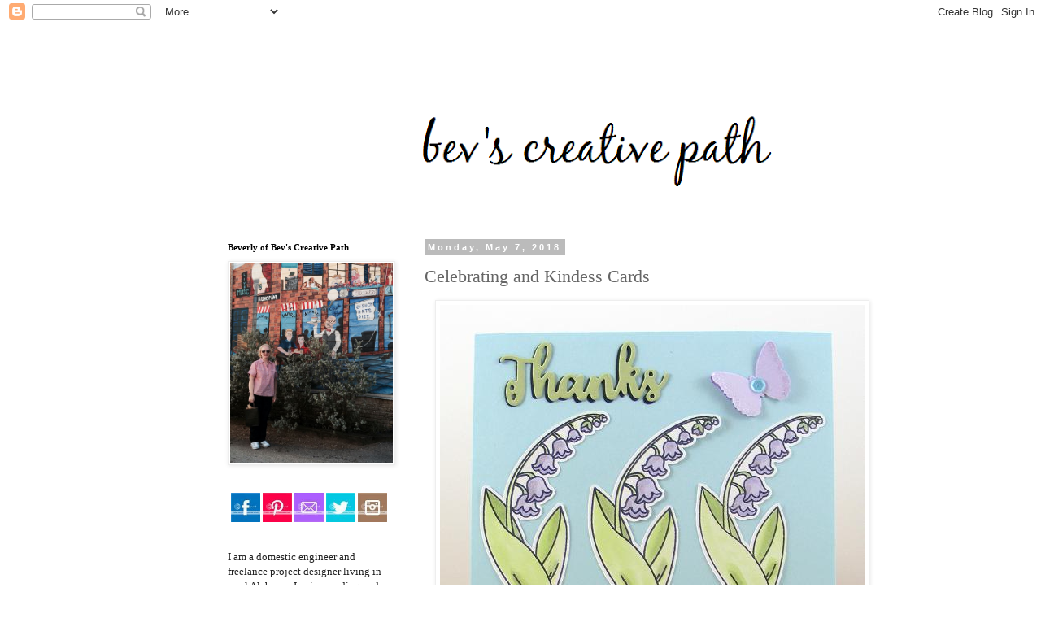

--- FILE ---
content_type: text/html; charset=UTF-8
request_url: https://bevscreativepath.blogspot.com/2018/05/celebrating-and-kindess-cards.html
body_size: 22112
content:
<!DOCTYPE html>
<html class='v2' dir='ltr' lang='en'>
<head>
<link href='https://www.blogger.com/static/v1/widgets/4128112664-css_bundle_v2.css' rel='stylesheet' type='text/css'/>
<meta content='width=1100' name='viewport'/>
<meta content='text/html; charset=UTF-8' http-equiv='Content-Type'/>
<meta content='blogger' name='generator'/>
<link href='https://bevscreativepath.blogspot.com/favicon.ico' rel='icon' type='image/x-icon'/>
<link href='http://bevscreativepath.blogspot.com/2018/05/celebrating-and-kindess-cards.html' rel='canonical'/>
<link rel="alternate" type="application/atom+xml" title="Bev&#39;s Creative Path - Atom" href="https://bevscreativepath.blogspot.com/feeds/posts/default" />
<link rel="alternate" type="application/rss+xml" title="Bev&#39;s Creative Path - RSS" href="https://bevscreativepath.blogspot.com/feeds/posts/default?alt=rss" />
<link rel="service.post" type="application/atom+xml" title="Bev&#39;s Creative Path - Atom" href="https://www.blogger.com/feeds/8173482877572885271/posts/default" />

<link rel="alternate" type="application/atom+xml" title="Bev&#39;s Creative Path - Atom" href="https://bevscreativepath.blogspot.com/feeds/3339794364033055476/comments/default" />
<!--Can't find substitution for tag [blog.ieCssRetrofitLinks]-->
<link href='https://blogger.googleusercontent.com/img/b/R29vZ2xl/AVvXsEhammfA_octk-RRiTPQM_y6-_m5vJq1Dydid2NNcVMoNTFi2f-qP2lF8Y9uRVxlHgvaz9IfwKSmNMXoKpQFFaU4QVJ3-zpRXIZ8PramRYSC0tcGCKizAFG9pmfg__cdc5Qz9UzEHA52QQ_I/s1600/Kindness+Thanks+Card.jpg' rel='image_src'/>
<meta content='http://bevscreativepath.blogspot.com/2018/05/celebrating-and-kindess-cards.html' property='og:url'/>
<meta content='Celebrating and Kindess Cards' property='og:title'/>
<meta content='   I hope your Monday is off to a great start. Are you enjoying this beautiful weather?  I have been outside planting flowers and washing of...' property='og:description'/>
<meta content='https://blogger.googleusercontent.com/img/b/R29vZ2xl/AVvXsEhammfA_octk-RRiTPQM_y6-_m5vJq1Dydid2NNcVMoNTFi2f-qP2lF8Y9uRVxlHgvaz9IfwKSmNMXoKpQFFaU4QVJ3-zpRXIZ8PramRYSC0tcGCKizAFG9pmfg__cdc5Qz9UzEHA52QQ_I/w1200-h630-p-k-no-nu/Kindness+Thanks+Card.jpg' property='og:image'/>
<title>Bev's Creative Path: Celebrating and Kindess Cards</title>
<style id='page-skin-1' type='text/css'><!--
/*
-----------------------------------------------
Blogger Template Style
Name:     Simple
Designer: Blogger
URL:      www.blogger.com
----------------------------------------------- */
/* Content
----------------------------------------------- */
body {
font: normal normal 12px Georgia, Utopia, 'Palatino Linotype', Palatino, serif;
color: #666666;
background: #ffffff none repeat scroll top left;
padding: 0 0 0 0;
}
html body .region-inner {
min-width: 0;
max-width: 100%;
width: auto;
}
h2 {
font-size: 22px;
}
a:link {
text-decoration:none;
color: #2288bb;
}
a:visited {
text-decoration:none;
color: #888888;
}
a:hover {
text-decoration:underline;
color: #33aaff;
}
.body-fauxcolumn-outer .fauxcolumn-inner {
background: transparent none repeat scroll top left;
_background-image: none;
}
.body-fauxcolumn-outer .cap-top {
position: absolute;
z-index: 1;
height: 400px;
width: 100%;
}
.body-fauxcolumn-outer .cap-top .cap-left {
width: 100%;
background: transparent none repeat-x scroll top left;
_background-image: none;
}
.content-outer {
-moz-box-shadow: 0 0 0 rgba(0, 0, 0, .15);
-webkit-box-shadow: 0 0 0 rgba(0, 0, 0, .15);
-goog-ms-box-shadow: 0 0 0 #333333;
box-shadow: 0 0 0 rgba(0, 0, 0, .15);
margin-bottom: 1px;
}
.content-inner {
padding: 10px 40px;
}
.content-inner {
background-color: #ffffff;
}
/* Header
----------------------------------------------- */
.header-outer {
background: transparent none repeat-x scroll 0 -400px;
_background-image: none;
}
.Header h1 {
font: normal normal 40px Georgia, Utopia, 'Palatino Linotype', Palatino, serif;
color: #000000;
text-shadow: 0 0 0 rgba(0, 0, 0, .2);
}
.Header h1 a {
color: #000000;
}
.Header .description {
font-size: 18px;
color: #000000;
}
.header-inner .Header .titlewrapper {
padding: 22px 0;
}
.header-inner .Header .descriptionwrapper {
padding: 0 0;
}
/* Tabs
----------------------------------------------- */
.tabs-inner .section:first-child {
border-top: 0 solid #dddddd;
}
.tabs-inner .section:first-child ul {
margin-top: -1px;
border-top: 1px solid #dddddd;
border-left: 1px solid #dddddd;
border-right: 1px solid #dddddd;
}
.tabs-inner .widget ul {
background: transparent none repeat-x scroll 0 -800px;
_background-image: none;
border-bottom: 1px solid #dddddd;
margin-top: 0;
margin-left: -30px;
margin-right: -30px;
}
.tabs-inner .widget li a {
display: inline-block;
padding: .6em 1em;
font: normal normal 12px Georgia, Utopia, 'Palatino Linotype', Palatino, serif;
color: #000000;
border-left: 1px solid #ffffff;
border-right: 1px solid #dddddd;
}
.tabs-inner .widget li:first-child a {
border-left: none;
}
.tabs-inner .widget li.selected a, .tabs-inner .widget li a:hover {
color: #000000;
background-color: #eeeeee;
text-decoration: none;
}
/* Columns
----------------------------------------------- */
.main-outer {
border-top: 0 solid transparent;
}
.fauxcolumn-left-outer .fauxcolumn-inner {
border-right: 1px solid transparent;
}
.fauxcolumn-right-outer .fauxcolumn-inner {
border-left: 1px solid transparent;
}
/* Headings
----------------------------------------------- */
div.widget > h2,
div.widget h2.title {
margin: 0 0 1em 0;
font: normal bold 11px Georgia, Utopia, 'Palatino Linotype', Palatino, serif;
color: #000000;
}
/* Widgets
----------------------------------------------- */
.widget .zippy {
color: #999999;
text-shadow: 2px 2px 1px rgba(0, 0, 0, .1);
}
.widget .popular-posts ul {
list-style: none;
}
/* Posts
----------------------------------------------- */
h2.date-header {
font: normal bold 11px Arial, Tahoma, Helvetica, FreeSans, sans-serif;
}
.date-header span {
background-color: #bbbbbb;
color: #ffffff;
padding: 0.4em;
letter-spacing: 3px;
margin: inherit;
}
.main-inner {
padding-top: 35px;
padding-bottom: 65px;
}
.main-inner .column-center-inner {
padding: 0 0;
}
.main-inner .column-center-inner .section {
margin: 0 1em;
}
.post {
margin: 0 0 45px 0;
}
h3.post-title, .comments h4 {
font: normal normal 22px Georgia, Utopia, 'Palatino Linotype', Palatino, serif;
margin: .75em 0 0;
}
.post-body {
font-size: 110%;
line-height: 1.4;
position: relative;
}
.post-body img, .post-body .tr-caption-container, .Profile img, .Image img,
.BlogList .item-thumbnail img {
padding: 2px;
background: #ffffff;
border: 1px solid #eeeeee;
-moz-box-shadow: 1px 1px 5px rgba(0, 0, 0, .1);
-webkit-box-shadow: 1px 1px 5px rgba(0, 0, 0, .1);
box-shadow: 1px 1px 5px rgba(0, 0, 0, .1);
}
.post-body img, .post-body .tr-caption-container {
padding: 5px;
}
.post-body .tr-caption-container {
color: #666666;
}
.post-body .tr-caption-container img {
padding: 0;
background: transparent;
border: none;
-moz-box-shadow: 0 0 0 rgba(0, 0, 0, .1);
-webkit-box-shadow: 0 0 0 rgba(0, 0, 0, .1);
box-shadow: 0 0 0 rgba(0, 0, 0, .1);
}
.post-header {
margin: 0 0 1.5em;
line-height: 1.6;
font-size: 90%;
}
.post-footer {
margin: 20px -2px 0;
padding: 5px 10px;
color: #666666;
background-color: #eeeeee;
border-bottom: 1px solid #eeeeee;
line-height: 1.6;
font-size: 90%;
}
#comments .comment-author {
padding-top: 1.5em;
border-top: 1px solid transparent;
background-position: 0 1.5em;
}
#comments .comment-author:first-child {
padding-top: 0;
border-top: none;
}
.avatar-image-container {
margin: .2em 0 0;
}
#comments .avatar-image-container img {
border: 1px solid #eeeeee;
}
/* Comments
----------------------------------------------- */
.comments .comments-content .icon.blog-author {
background-repeat: no-repeat;
background-image: url([data-uri]);
}
.comments .comments-content .loadmore a {
border-top: 1px solid #999999;
border-bottom: 1px solid #999999;
}
.comments .comment-thread.inline-thread {
background-color: #eeeeee;
}
.comments .continue {
border-top: 2px solid #999999;
}
/* Accents
---------------------------------------------- */
.section-columns td.columns-cell {
border-left: 1px solid transparent;
}
.blog-pager {
background: transparent url(//www.blogblog.com/1kt/simple/paging_dot.png) repeat-x scroll top center;
}
.blog-pager-older-link, .home-link,
.blog-pager-newer-link {
background-color: #ffffff;
padding: 5px;
}
.footer-outer {
border-top: 1px dashed #bbbbbb;
}
/* Mobile
----------------------------------------------- */
body.mobile  {
background-size: auto;
}
.mobile .body-fauxcolumn-outer {
background: transparent none repeat scroll top left;
}
.mobile .body-fauxcolumn-outer .cap-top {
background-size: 100% auto;
}
.mobile .content-outer {
-webkit-box-shadow: 0 0 3px rgba(0, 0, 0, .15);
box-shadow: 0 0 3px rgba(0, 0, 0, .15);
}
.mobile .tabs-inner .widget ul {
margin-left: 0;
margin-right: 0;
}
.mobile .post {
margin: 0;
}
.mobile .main-inner .column-center-inner .section {
margin: 0;
}
.mobile .date-header span {
padding: 0.1em 10px;
margin: 0 -10px;
}
.mobile h3.post-title {
margin: 0;
}
.mobile .blog-pager {
background: transparent none no-repeat scroll top center;
}
.mobile .footer-outer {
border-top: none;
}
.mobile .main-inner, .mobile .footer-inner {
background-color: #ffffff;
}
.mobile-index-contents {
color: #666666;
}
.mobile-link-button {
background-color: #2288bb;
}
.mobile-link-button a:link, .mobile-link-button a:visited {
color: #ffffff;
}
.mobile .tabs-inner .section:first-child {
border-top: none;
}
.mobile .tabs-inner .PageList .widget-content {
background-color: #eeeeee;
color: #000000;
border-top: 1px solid #dddddd;
border-bottom: 1px solid #dddddd;
}
.mobile .tabs-inner .PageList .widget-content .pagelist-arrow {
border-left: 1px solid #dddddd;
}

--></style>
<style id='template-skin-1' type='text/css'><!--
body {
min-width: 860px;
}
.content-outer, .content-fauxcolumn-outer, .region-inner {
min-width: 860px;
max-width: 860px;
_width: 860px;
}
.main-inner .columns {
padding-left: 260px;
padding-right: 0px;
}
.main-inner .fauxcolumn-center-outer {
left: 260px;
right: 0px;
/* IE6 does not respect left and right together */
_width: expression(this.parentNode.offsetWidth -
parseInt("260px") -
parseInt("0px") + 'px');
}
.main-inner .fauxcolumn-left-outer {
width: 260px;
}
.main-inner .fauxcolumn-right-outer {
width: 0px;
}
.main-inner .column-left-outer {
width: 260px;
right: 100%;
margin-left: -260px;
}
.main-inner .column-right-outer {
width: 0px;
margin-right: -0px;
}
#layout {
min-width: 0;
}
#layout .content-outer {
min-width: 0;
width: 800px;
}
#layout .region-inner {
min-width: 0;
width: auto;
}
body#layout div.add_widget {
padding: 8px;
}
body#layout div.add_widget a {
margin-left: 32px;
}
--></style>
<link href='https://www.blogger.com/dyn-css/authorization.css?targetBlogID=8173482877572885271&amp;zx=14ad75d8-813e-4e9a-9d49-cc2dc19721fb' media='none' onload='if(media!=&#39;all&#39;)media=&#39;all&#39;' rel='stylesheet'/><noscript><link href='https://www.blogger.com/dyn-css/authorization.css?targetBlogID=8173482877572885271&amp;zx=14ad75d8-813e-4e9a-9d49-cc2dc19721fb' rel='stylesheet'/></noscript>
<meta name='google-adsense-platform-account' content='ca-host-pub-1556223355139109'/>
<meta name='google-adsense-platform-domain' content='blogspot.com'/>

</head>
<body class='loading variant-simplysimple'>
<div class='navbar section' id='navbar' name='Navbar'><div class='widget Navbar' data-version='1' id='Navbar1'><script type="text/javascript">
    function setAttributeOnload(object, attribute, val) {
      if(window.addEventListener) {
        window.addEventListener('load',
          function(){ object[attribute] = val; }, false);
      } else {
        window.attachEvent('onload', function(){ object[attribute] = val; });
      }
    }
  </script>
<div id="navbar-iframe-container"></div>
<script type="text/javascript" src="https://apis.google.com/js/platform.js"></script>
<script type="text/javascript">
      gapi.load("gapi.iframes:gapi.iframes.style.bubble", function() {
        if (gapi.iframes && gapi.iframes.getContext) {
          gapi.iframes.getContext().openChild({
              url: 'https://www.blogger.com/navbar/8173482877572885271?po\x3d3339794364033055476\x26origin\x3dhttps://bevscreativepath.blogspot.com',
              where: document.getElementById("navbar-iframe-container"),
              id: "navbar-iframe"
          });
        }
      });
    </script><script type="text/javascript">
(function() {
var script = document.createElement('script');
script.type = 'text/javascript';
script.src = '//pagead2.googlesyndication.com/pagead/js/google_top_exp.js';
var head = document.getElementsByTagName('head')[0];
if (head) {
head.appendChild(script);
}})();
</script>
</div></div>
<div class='body-fauxcolumns'>
<div class='fauxcolumn-outer body-fauxcolumn-outer'>
<div class='cap-top'>
<div class='cap-left'></div>
<div class='cap-right'></div>
</div>
<div class='fauxborder-left'>
<div class='fauxborder-right'></div>
<div class='fauxcolumn-inner'>
</div>
</div>
<div class='cap-bottom'>
<div class='cap-left'></div>
<div class='cap-right'></div>
</div>
</div>
</div>
<div class='content'>
<div class='content-fauxcolumns'>
<div class='fauxcolumn-outer content-fauxcolumn-outer'>
<div class='cap-top'>
<div class='cap-left'></div>
<div class='cap-right'></div>
</div>
<div class='fauxborder-left'>
<div class='fauxborder-right'></div>
<div class='fauxcolumn-inner'>
</div>
</div>
<div class='cap-bottom'>
<div class='cap-left'></div>
<div class='cap-right'></div>
</div>
</div>
</div>
<div class='content-outer'>
<div class='content-cap-top cap-top'>
<div class='cap-left'></div>
<div class='cap-right'></div>
</div>
<div class='fauxborder-left content-fauxborder-left'>
<div class='fauxborder-right content-fauxborder-right'></div>
<div class='content-inner'>
<header>
<div class='header-outer'>
<div class='header-cap-top cap-top'>
<div class='cap-left'></div>
<div class='cap-right'></div>
</div>
<div class='fauxborder-left header-fauxborder-left'>
<div class='fauxborder-right header-fauxborder-right'></div>
<div class='region-inner header-inner'>
<div class='header section' id='header' name='Header'><div class='widget Header' data-version='1' id='Header1'>
<div id='header-inner'>
<a href='https://bevscreativepath.blogspot.com/' style='display: block'>
<img alt='Bev&#39;s Creative Path' height='223px; ' id='Header1_headerimg' src='https://blogger.googleusercontent.com/img/b/R29vZ2xl/AVvXsEh8tNSOStU2DfoTYvvNfstjzZuLUTe3iyb2A09HCf8hhyphenhyphen5-fciA0v7O7bRAcCRPzzHbglBLZkF5FdmiqqlClKM0zUwWnOJ1pyyi_en4y9fxdXEXOzrWaz4hllNHuyWuCRDqdigB-4kltywm/s780/blogheader.png' style='display: block' width='780px; '/>
</a>
</div>
</div></div>
</div>
</div>
<div class='header-cap-bottom cap-bottom'>
<div class='cap-left'></div>
<div class='cap-right'></div>
</div>
</div>
</header>
<div class='tabs-outer'>
<div class='tabs-cap-top cap-top'>
<div class='cap-left'></div>
<div class='cap-right'></div>
</div>
<div class='fauxborder-left tabs-fauxborder-left'>
<div class='fauxborder-right tabs-fauxborder-right'></div>
<div class='region-inner tabs-inner'>
<div class='tabs no-items section' id='crosscol' name='Cross-Column'></div>
<div class='tabs no-items section' id='crosscol-overflow' name='Cross-Column 2'></div>
</div>
</div>
<div class='tabs-cap-bottom cap-bottom'>
<div class='cap-left'></div>
<div class='cap-right'></div>
</div>
</div>
<div class='main-outer'>
<div class='main-cap-top cap-top'>
<div class='cap-left'></div>
<div class='cap-right'></div>
</div>
<div class='fauxborder-left main-fauxborder-left'>
<div class='fauxborder-right main-fauxborder-right'></div>
<div class='region-inner main-inner'>
<div class='columns fauxcolumns'>
<div class='fauxcolumn-outer fauxcolumn-center-outer'>
<div class='cap-top'>
<div class='cap-left'></div>
<div class='cap-right'></div>
</div>
<div class='fauxborder-left'>
<div class='fauxborder-right'></div>
<div class='fauxcolumn-inner'>
</div>
</div>
<div class='cap-bottom'>
<div class='cap-left'></div>
<div class='cap-right'></div>
</div>
</div>
<div class='fauxcolumn-outer fauxcolumn-left-outer'>
<div class='cap-top'>
<div class='cap-left'></div>
<div class='cap-right'></div>
</div>
<div class='fauxborder-left'>
<div class='fauxborder-right'></div>
<div class='fauxcolumn-inner'>
</div>
</div>
<div class='cap-bottom'>
<div class='cap-left'></div>
<div class='cap-right'></div>
</div>
</div>
<div class='fauxcolumn-outer fauxcolumn-right-outer'>
<div class='cap-top'>
<div class='cap-left'></div>
<div class='cap-right'></div>
</div>
<div class='fauxborder-left'>
<div class='fauxborder-right'></div>
<div class='fauxcolumn-inner'>
</div>
</div>
<div class='cap-bottom'>
<div class='cap-left'></div>
<div class='cap-right'></div>
</div>
</div>
<!-- corrects IE6 width calculation -->
<div class='columns-inner'>
<div class='column-center-outer'>
<div class='column-center-inner'>
<div class='main section' id='main' name='Main'><div class='widget Blog' data-version='1' id='Blog1'>
<div class='blog-posts hfeed'>

          <div class="date-outer">
        
<h2 class='date-header'><span>Monday, May 7, 2018</span></h2>

          <div class="date-posts">
        
<div class='post-outer'>
<div class='post hentry uncustomized-post-template' itemprop='blogPost' itemscope='itemscope' itemtype='http://schema.org/BlogPosting'>
<meta content='https://blogger.googleusercontent.com/img/b/R29vZ2xl/AVvXsEhammfA_octk-RRiTPQM_y6-_m5vJq1Dydid2NNcVMoNTFi2f-qP2lF8Y9uRVxlHgvaz9IfwKSmNMXoKpQFFaU4QVJ3-zpRXIZ8PramRYSC0tcGCKizAFG9pmfg__cdc5Qz9UzEHA52QQ_I/s1600/Kindness+Thanks+Card.jpg' itemprop='image_url'/>
<meta content='8173482877572885271' itemprop='blogId'/>
<meta content='3339794364033055476' itemprop='postId'/>
<a name='3339794364033055476'></a>
<h3 class='post-title entry-title' itemprop='name'>
Celebrating and Kindess Cards
</h3>
<div class='post-header'>
<div class='post-header-line-1'></div>
</div>
<div class='post-body entry-content' id='post-body-3339794364033055476' itemprop='description articleBody'>
<div class="separator" style="clear: both; text-align: center;">
<a href="https://blogger.googleusercontent.com/img/b/R29vZ2xl/AVvXsEhammfA_octk-RRiTPQM_y6-_m5vJq1Dydid2NNcVMoNTFi2f-qP2lF8Y9uRVxlHgvaz9IfwKSmNMXoKpQFFaU4QVJ3-zpRXIZ8PramRYSC0tcGCKizAFG9pmfg__cdc5Qz9UzEHA52QQ_I/s1600/Kindness+Thanks+Card.jpg" imageanchor="1" style="margin-left: 1em; margin-right: 1em;"><img border="0" data-original-height="657" data-original-width="522" src="https://blogger.googleusercontent.com/img/b/R29vZ2xl/AVvXsEhammfA_octk-RRiTPQM_y6-_m5vJq1Dydid2NNcVMoNTFi2f-qP2lF8Y9uRVxlHgvaz9IfwKSmNMXoKpQFFaU4QVJ3-zpRXIZ8PramRYSC0tcGCKizAFG9pmfg__cdc5Qz9UzEHA52QQ_I/s1600/Kindness+Thanks+Card.jpg" /></a></div>
<div class="separator" style="clear: both; text-align: center;">
I hope your Monday is off to a great start. Are you enjoying this beautiful weather? &nbsp;I have been outside planting flowers and washing off porches. &nbsp;It is my favorite time of year. &nbsp;I love heading to the porch with a good book and looking at all the flowers. &nbsp;(I even like watering and taking care of those flowers but asked me again in July.....and the answer might be not so much. &nbsp;Then it will be HOT.) &nbsp;;) I have two cards to share today for fun challenges. &nbsp;The first card is for the <a href="http://www.inkypawschallenge.com/2018/04/inky-paws-challenge-71.html">Inky Paws Challenge</a> and uses the new stamp set by Newton's Nook called <a href="http://www.newtonsnookdesigns.com/little-lilies/">"Little Lilies."</a> &nbsp;There is also a shadow challenge at <a href="http://justusgirlschallenge.blogspot.com/2018/05/just-us-girls-439-word-week.html">Just Us Girls</a> so I shadowed my word die cut with black cardstock. &nbsp;<a href="http://sirstampalotchallenge.blogspot.com/2018/05/may-challenge.html">Stamping Sensations</a> has a "Close To Nature" challenge and I think these lilies and butterflies fit the bill nicely. &nbsp;Last but not least is the <a href="http://cutitupchallenges.blogspot.com/2018/05/challenge-147-flowers.html">Cut It Up </a>challenge of "Flowers."</div>
<div class="separator" style="clear: both; text-align: center;">
CARD RECIPE:</div>
<div class="separator" style="clear: both; text-align: center;">
Stamps -- Newton's Nook (<a href="http://www.newtonsnookdesigns.com/little-lilies/">Little Lilies</a>)</div>
<div class="separator" style="clear: both; text-align: center;">
Ink Pad -- Clearsnap (Wicked Black)</div>
<div class="separator" style="clear: both; text-align: center;">
Watercolor Pencils -- Staedtler</div>
<div class="separator" style="clear: both; text-align: center;">
Blender Pen -- Zig</div>
<div class="separator" style="clear: both; text-align: center;">
Sparkle Pen -- Spectrum Noir (Clear)</div>
<div class="separator" style="clear: both; text-align: center;">
Cardstock -- Recollections</div>
<div class="separator" style="clear: both; text-align: center;">
Die Cut Word -- Elizabeth Craft Designs (1288 Thanks)</div>
<div class="separator" style="clear: both; text-align: center;">
Fringe Scissors -- Martha Stewart Crafts</div>
<div class="separator" style="clear: both; text-align: center;">
Sequins -- Neat &amp; Tangled</div>
<div class="separator" style="clear: both; text-align: center;">
Twine -- Jillibean Soup</div>
<div class="separator" style="clear: both; text-align: center;">
Punches -- EK Success</div>
<div class="separator" style="clear: both; text-align: center;">
<a href="https://blogger.googleusercontent.com/img/b/R29vZ2xl/AVvXsEiy11wa9XdpHUbZwfZuLJHyexxc_Ug0w5_GNlXPQIY4JeyGKo4duqTKPcMFRKv2we_3E24v0e20wtuJEmseOewZ19a_oamgAyWw2WE4qmZI4XFJ0AZjta0jejYYccmS6KHYJb9wvY-6olsd/s1600/Inky+Paws+May+7.jpg" imageanchor="1" style="margin-left: 1em; margin-right: 1em;"><img border="0" data-original-height="320" data-original-width="209" src="https://blogger.googleusercontent.com/img/b/R29vZ2xl/AVvXsEiy11wa9XdpHUbZwfZuLJHyexxc_Ug0w5_GNlXPQIY4JeyGKo4duqTKPcMFRKv2we_3E24v0e20wtuJEmseOewZ19a_oamgAyWw2WE4qmZI4XFJ0AZjta0jejYYccmS6KHYJb9wvY-6olsd/s1600/Inky+Paws+May+7.jpg" /></a></div>
<div class="separator" style="clear: both; text-align: center;">
<br /></div>
<div class="separator" style="clear: both; text-align: center;">
<br /></div>
<br />
<div class="separator" style="clear: both; text-align: center;">
<a href="https://blogger.googleusercontent.com/img/b/R29vZ2xl/AVvXsEilIrUlMcTZhfy3aBkGFFGD1qIjQfoQXQAVM5taDyQx-MWW-6tUufXon1hpG-PKveEyPKF3HTMtRJCZf1Sra6PgxkZ4u1pwU9sz09ah8XEQE_IFBjjRROghO7K-dfVGq203YjuF_x0ktefk/s1600/Just+Us+Girls+Shadow+Challenge.png" imageanchor="1" style="margin-left: 1em; margin-right: 1em;"><img border="0" data-original-height="341" data-original-width="400" height="272" src="https://blogger.googleusercontent.com/img/b/R29vZ2xl/AVvXsEilIrUlMcTZhfy3aBkGFFGD1qIjQfoQXQAVM5taDyQx-MWW-6tUufXon1hpG-PKveEyPKF3HTMtRJCZf1Sra6PgxkZ4u1pwU9sz09ah8XEQE_IFBjjRROghO7K-dfVGq203YjuF_x0ktefk/s320/Just+Us+Girls+Shadow+Challenge.png" width="320" /></a></div>
<div class="separator" style="clear: both; text-align: center;">
<br /></div>
<br />
<div class="separator" style="clear: both; text-align: center;">
<a href="https://blogger.googleusercontent.com/img/b/R29vZ2xl/AVvXsEiX17q4-KHe7ApriaUJmSy6g8fdKLQkRh2lNvuooh_t0ddLPmxj_seL2n1BfG-pvUDlSTxbWnSAfY1QIZvkE06VJZ7J4K-8PAk1xo5epgHNSY84uQTJ4IIVtsj2eNkP3Lbm1j-StJU-Tfh4/s1600/Let%2527s+Celebrate+Card.jpg" imageanchor="1" style="margin-left: 1em; margin-right: 1em;"><img border="0" data-original-height="543" data-original-width="687" src="https://blogger.googleusercontent.com/img/b/R29vZ2xl/AVvXsEiX17q4-KHe7ApriaUJmSy6g8fdKLQkRh2lNvuooh_t0ddLPmxj_seL2n1BfG-pvUDlSTxbWnSAfY1QIZvkE06VJZ7J4K-8PAk1xo5epgHNSY84uQTJ4IIVtsj2eNkP3Lbm1j-StJU-Tfh4/s1600/Let%2527s+Celebrate+Card.jpg" /></a></div>
<div class="separator" style="clear: both; text-align: center;">
My second card is for the <a href="http://timeoutchallenges.blogspot.com/2018/04/challenge-108.html">Time Out Challenge</a> of the word "Wild." &nbsp;I have some wild (but cute) animals flying by on this card. &nbsp;The <a href="http://www.simonsaysstampblog.com/wednesdaychallenge/simon-says-animal-magic-2/">Simon Says Stamp Wednesday Challenge</a> is "Animal Magic" so I think animals flying in a hot air balloon are pretty magical. &nbsp;:)&nbsp;</div>
<div class="separator" style="clear: both; text-align: center;">
CARD RECIPE:&nbsp;</div>
<div class="separator" style="clear: both; text-align: center;">
Stamps -- Hampton Art (PS0977 Image) and Jillibean Soup (JB0629 Sentiment)</div>
<div class="separator" style="clear: both; text-align: center;">
Ink Pads -- Clearsnap (Wicked Black and Seaglass)</div>
<div class="separator" style="clear: both; text-align: center;">
Markers -- Staedtler</div>
<div class="separator" style="clear: both; text-align: center;">
Chalk Marker -- Marvy/Uchida (White)</div>
<div class="separator" style="clear: both; text-align: center;">
Patterned Paper -- My Favorite Things</div>
<div class="separator" style="clear: both; text-align: center;">
Cardstock -- Recollections</div>
<div class="separator" style="clear: both; text-align: center;">
Cloud Dies -- Jillibean Soup (JB1019)</div>
<div class="separator" style="clear: both; text-align: center;">
Burlap -- DCWV</div>
<div class="separator" style="clear: both; text-align: center;">
Sequins -- Neat &amp; Tangled</div>
<div class="separator" style="clear: both; text-align: center;">
Baker's Twine -- The Twinery</div>
<div class="separator" style="clear: both; text-align: center;">
Paper Crimper -- Fiskars</div>
<div class="separator" style="clear: both; text-align: center;">
<br /></div>
<br />
<div class="separator" style="clear: both; text-align: center;">
<a href="https://blogger.googleusercontent.com/img/b/R29vZ2xl/AVvXsEhmuiyCD6jq0h1KPh9jsY_lNhHSkadzrdpzixyiq8CO1gD-gfGcg30iXM-CFEDLIDKR3qf2-57rTjYkewHa0DNzIKfaaX4ceRR6JxJ3BdyiC0EGdzHBDFoWMlhMbDkVHchEZ4h0UYBtHrlI/s1600/Time+Out+Wild+Challenge.jpg" imageanchor="1" style="margin-left: 1em; margin-right: 1em;"><img border="0" data-original-height="264" data-original-width="320" src="https://blogger.googleusercontent.com/img/b/R29vZ2xl/AVvXsEhmuiyCD6jq0h1KPh9jsY_lNhHSkadzrdpzixyiq8CO1gD-gfGcg30iXM-CFEDLIDKR3qf2-57rTjYkewHa0DNzIKfaaX4ceRR6JxJ3BdyiC0EGdzHBDFoWMlhMbDkVHchEZ4h0UYBtHrlI/s1600/Time+Out+Wild+Challenge.jpg" /></a></div>
<br />
<div style='clear: both;'></div>
</div>
<div class='post-footer'>
<div class='post-footer-line post-footer-line-1'>
<span class='post-author vcard'>
Posted by
<span class='fn' itemprop='author' itemscope='itemscope' itemtype='http://schema.org/Person'>
<meta content='https://www.blogger.com/profile/02088404570873676419' itemprop='url'/>
<a class='g-profile' href='https://www.blogger.com/profile/02088404570873676419' rel='author' title='author profile'>
<span itemprop='name'>Beverly S.</span>
</a>
</span>
</span>
<span class='post-timestamp'>
at
<meta content='http://bevscreativepath.blogspot.com/2018/05/celebrating-and-kindess-cards.html' itemprop='url'/>
<a class='timestamp-link' href='https://bevscreativepath.blogspot.com/2018/05/celebrating-and-kindess-cards.html' rel='bookmark' title='permanent link'><abbr class='published' itemprop='datePublished' title='2018-05-07T14:09:00-07:00'>2:09&#8239;PM</abbr></a>
</span>
<span class='post-comment-link'>
</span>
<span class='post-icons'>
<span class='item-control blog-admin pid-1917160133'>
<a href='https://www.blogger.com/post-edit.g?blogID=8173482877572885271&postID=3339794364033055476&from=pencil' title='Edit Post'>
<img alt='' class='icon-action' height='18' src='https://resources.blogblog.com/img/icon18_edit_allbkg.gif' width='18'/>
</a>
</span>
</span>
<div class='post-share-buttons goog-inline-block'>
</div>
</div>
<div class='post-footer-line post-footer-line-2'>
<span class='post-labels'>
</span>
</div>
<div class='post-footer-line post-footer-line-3'>
<span class='post-location'>
</span>
</div>
</div>
</div>
<div class='comments' id='comments'>
<a name='comments'></a>
<h4>11 comments:</h4>
<div id='Blog1_comments-block-wrapper'>
<dl class='avatar-comment-indent' id='comments-block'>
<dt class='comment-author ' id='c8532795368602809766'>
<a name='c8532795368602809766'></a>
<div class="avatar-image-container vcard"><span dir="ltr"><a href="https://www.blogger.com/profile/15811105411885566032" target="" rel="nofollow" onclick="" class="avatar-hovercard" id="av-8532795368602809766-15811105411885566032"><img src="https://resources.blogblog.com/img/blank.gif" width="35" height="35" class="delayLoad" style="display: none;" longdesc="//blogger.googleusercontent.com/img/b/R29vZ2xl/AVvXsEjxT_I6xhQzxvzAfQdldPKOL3WM9Q9bePBcJbO8GxGTIDd-TdJh0RB5oEb46bHtbZpbt2N3YpHZpx2EGLp1O6WRkenp3rY6GrdYpHyiyG_4oJml4D8HGu36uFsOsYd8TA/s45-c/procsimple.jpg" alt="" title="Indy&amp;#39;s Designs">

<noscript><img src="//blogger.googleusercontent.com/img/b/R29vZ2xl/AVvXsEjxT_I6xhQzxvzAfQdldPKOL3WM9Q9bePBcJbO8GxGTIDd-TdJh0RB5oEb46bHtbZpbt2N3YpHZpx2EGLp1O6WRkenp3rY6GrdYpHyiyG_4oJml4D8HGu36uFsOsYd8TA/s45-c/procsimple.jpg" width="35" height="35" class="photo" alt=""></noscript></a></span></div>
<a href='https://www.blogger.com/profile/15811105411885566032' rel='nofollow'>Indy&#39;s Designs</a>
said...
</dt>
<dd class='comment-body' id='Blog1_cmt-8532795368602809766'>
<p>
This is a gorgeous spring card!  Your lilies look fabulous and you&#39;ve used the Inky Paws Challenge colors wonderfully!  Thanks for sharing your talents with us!  <br />Hugs, <br />Debbie
</p>
</dd>
<dd class='comment-footer'>
<span class='comment-timestamp'>
<a href='https://bevscreativepath.blogspot.com/2018/05/celebrating-and-kindess-cards.html?showComment=1525752565040#c8532795368602809766' title='comment permalink'>
May 7, 2018 at 9:09&#8239;PM
</a>
<span class='item-control blog-admin pid-405983554'>
<a class='comment-delete' href='https://www.blogger.com/comment/delete/8173482877572885271/8532795368602809766' title='Delete Comment'>
<img src='https://resources.blogblog.com/img/icon_delete13.gif'/>
</a>
</span>
</span>
</dd>
<dt class='comment-author ' id='c8492882479539196695'>
<a name='c8492882479539196695'></a>
<div class="avatar-image-container vcard"><span dir="ltr"><a href="https://www.blogger.com/profile/13258726385051296328" target="" rel="nofollow" onclick="" class="avatar-hovercard" id="av-8492882479539196695-13258726385051296328"><img src="https://resources.blogblog.com/img/blank.gif" width="35" height="35" class="delayLoad" style="display: none;" longdesc="//blogger.googleusercontent.com/img/b/R29vZ2xl/AVvXsEhhrMNZc4TBzvQqnwTMDOAYFvraSmBuLUdF8UzM89mUmDjnI4EkZ1guyjrJOmlkTc7zLp-XK82ZWWVAC1g_sYiKgDQSBTe1LVO0VZhopsyaOegsaOXMzrBS2X8lYET_tA/s45-c/CIU+Scissors2.jpg" alt="" title="Cut It Up Challenge Blog">

<noscript><img src="//blogger.googleusercontent.com/img/b/R29vZ2xl/AVvXsEhhrMNZc4TBzvQqnwTMDOAYFvraSmBuLUdF8UzM89mUmDjnI4EkZ1guyjrJOmlkTc7zLp-XK82ZWWVAC1g_sYiKgDQSBTe1LVO0VZhopsyaOegsaOXMzrBS2X8lYET_tA/s45-c/CIU+Scissors2.jpg" width="35" height="35" class="photo" alt=""></noscript></a></span></div>
<a href='https://www.blogger.com/profile/13258726385051296328' rel='nofollow'>Cut It Up Challenge Blog</a>
said...
</dt>
<dd class='comment-body' id='Blog1_cmt-8492882479539196695'>
<p>
I love Lilies of the Valley.  They smell so nice and always remind me of my childhood since we had them growing in our yard.<br /><br />Your card is beautiful.  I love the soft spring colors!  Thanks for sharing your Flower creation with us at Cut it Up!  <br /><br />Evelyn<br />http://mylittlecraftblog.wordpress.com
</p>
</dd>
<dd class='comment-footer'>
<span class='comment-timestamp'>
<a href='https://bevscreativepath.blogspot.com/2018/05/celebrating-and-kindess-cards.html?showComment=1525780987920#c8492882479539196695' title='comment permalink'>
May 8, 2018 at 5:03&#8239;AM
</a>
<span class='item-control blog-admin pid-657142007'>
<a class='comment-delete' href='https://www.blogger.com/comment/delete/8173482877572885271/8492882479539196695' title='Delete Comment'>
<img src='https://resources.blogblog.com/img/icon_delete13.gif'/>
</a>
</span>
</span>
</dd>
<dt class='comment-author ' id='c2020407307829096335'>
<a name='c2020407307829096335'></a>
<div class="avatar-image-container vcard"><span dir="ltr"><a href="https://www.blogger.com/profile/07473583378111241145" target="" rel="nofollow" onclick="" class="avatar-hovercard" id="av-2020407307829096335-07473583378111241145"><img src="https://resources.blogblog.com/img/blank.gif" width="35" height="35" class="delayLoad" style="display: none;" longdesc="//blogger.googleusercontent.com/img/b/R29vZ2xl/AVvXsEhnstPyRk3G25y2YgvmKR7mYkvc_m_WWieF4XJ0ySWi6PMmCfJnoUMwwGQrHyNv6nyIRexgQ6-X5av1rTlRGw13kd5Ony250fpshuhtQ5_IJb_Vy9MpHK6GcmASRpre1Zc/s45-c/Lin+May+2016.jpeg" alt="" title="Lin">

<noscript><img src="//blogger.googleusercontent.com/img/b/R29vZ2xl/AVvXsEhnstPyRk3G25y2YgvmKR7mYkvc_m_WWieF4XJ0ySWi6PMmCfJnoUMwwGQrHyNv6nyIRexgQ6-X5av1rTlRGw13kd5Ony250fpshuhtQ5_IJb_Vy9MpHK6GcmASRpre1Zc/s45-c/Lin+May+2016.jpeg" width="35" height="35" class="photo" alt=""></noscript></a></span></div>
<a href='https://www.blogger.com/profile/07473583378111241145' rel='nofollow'>Lin</a>
said...
</dt>
<dd class='comment-body' id='Blog1_cmt-2020407307829096335'>
<p>
Love your critter card - the gingham and textured clouds and all those blues make me smile!  Thanks for sharing this with us at the Simon Says Stamp Wednesday challenge!
</p>
</dd>
<dd class='comment-footer'>
<span class='comment-timestamp'>
<a href='https://bevscreativepath.blogspot.com/2018/05/celebrating-and-kindess-cards.html?showComment=1525818039824#c2020407307829096335' title='comment permalink'>
May 8, 2018 at 3:20&#8239;PM
</a>
<span class='item-control blog-admin pid-724202931'>
<a class='comment-delete' href='https://www.blogger.com/comment/delete/8173482877572885271/2020407307829096335' title='Delete Comment'>
<img src='https://resources.blogblog.com/img/icon_delete13.gif'/>
</a>
</span>
</span>
</dd>
<dt class='comment-author ' id='c6585006516013382094'>
<a name='c6585006516013382094'></a>
<div class="avatar-image-container vcard"><span dir="ltr"><a href="https://www.blogger.com/profile/08768329329811996308" target="" rel="nofollow" onclick="" class="avatar-hovercard" id="av-6585006516013382094-08768329329811996308"><img src="https://resources.blogblog.com/img/blank.gif" width="35" height="35" class="delayLoad" style="display: none;" longdesc="//blogger.googleusercontent.com/img/b/R29vZ2xl/AVvXsEhmRQjIaqJi9lHtMpUKqJN_dv5Yw2o9oPKzwI3inlAwvni4Sg5TfoZYZjR76MCiJfTBCbkzMmrIUkFqnKGyXeUoZKH3RsJ9OAKz3Bi5zwYih8fLSh5SCHrkHZCfklDwhg/s45-c/untitled.jpg" alt="" title="brenda">

<noscript><img src="//blogger.googleusercontent.com/img/b/R29vZ2xl/AVvXsEhmRQjIaqJi9lHtMpUKqJN_dv5Yw2o9oPKzwI3inlAwvni4Sg5TfoZYZjR76MCiJfTBCbkzMmrIUkFqnKGyXeUoZKH3RsJ9OAKz3Bi5zwYih8fLSh5SCHrkHZCfklDwhg/s45-c/untitled.jpg" width="35" height="35" class="photo" alt=""></noscript></a></span></div>
<a href='https://www.blogger.com/profile/08768329329811996308' rel='nofollow'>brenda</a>
said...
</dt>
<dd class='comment-body' id='Blog1_cmt-6585006516013382094'>
<p>
Two pretty cards and loving the floral one in the lilacs and green, many thanks for sharing with us at Stamping Sensations &#39;Close to Nature&#39; theme.<br /><br />B x
</p>
</dd>
<dd class='comment-footer'>
<span class='comment-timestamp'>
<a href='https://bevscreativepath.blogspot.com/2018/05/celebrating-and-kindess-cards.html?showComment=1525849415880#c6585006516013382094' title='comment permalink'>
May 9, 2018 at 12:03&#8239;AM
</a>
<span class='item-control blog-admin pid-1450488400'>
<a class='comment-delete' href='https://www.blogger.com/comment/delete/8173482877572885271/6585006516013382094' title='Delete Comment'>
<img src='https://resources.blogblog.com/img/icon_delete13.gif'/>
</a>
</span>
</span>
</dd>
<dt class='comment-author ' id='c5458020543004077873'>
<a name='c5458020543004077873'></a>
<div class="avatar-image-container avatar-stock"><span dir="ltr"><a href="https://www.blogger.com/profile/17842705438453127839" target="" rel="nofollow" onclick="" class="avatar-hovercard" id="av-5458020543004077873-17842705438453127839"><img src="//www.blogger.com/img/blogger_logo_round_35.png" width="35" height="35" alt="" title="Shona Chambers">

</a></span></div>
<a href='https://www.blogger.com/profile/17842705438453127839' rel='nofollow'>Shona Chambers</a>
said...
</dt>
<dd class='comment-body' id='Blog1_cmt-5458020543004077873'>
<p>
Both of your cards are so gorgeous. I saw the Lily in the Valley and wished we had already finished Winter (I&#39;m in New Zealand) and the bulbs were coming up. Although we have had the warmest Autumn EVER (yesterday I got sunburnt!!) so bulbs are coming up now instead of August.... Your &#39;Wild&#39; card is perfect for our challenge. I love the colour combo and all the texture on your card makes me want to touch it so badly. I&#39;m so very glad you shared this with us at TIME OUT!
</p>
</dd>
<dd class='comment-footer'>
<span class='comment-timestamp'>
<a href='https://bevscreativepath.blogspot.com/2018/05/celebrating-and-kindess-cards.html?showComment=1525899589347#c5458020543004077873' title='comment permalink'>
May 9, 2018 at 1:59&#8239;PM
</a>
<span class='item-control blog-admin pid-878849780'>
<a class='comment-delete' href='https://www.blogger.com/comment/delete/8173482877572885271/5458020543004077873' title='Delete Comment'>
<img src='https://resources.blogblog.com/img/icon_delete13.gif'/>
</a>
</span>
</span>
</dd>
<dt class='comment-author ' id='c5316382355265301348'>
<a name='c5316382355265301348'></a>
<div class="avatar-image-container vcard"><span dir="ltr"><a href="https://www.blogger.com/profile/08915535094390976132" target="" rel="nofollow" onclick="" class="avatar-hovercard" id="av-5316382355265301348-08915535094390976132"><img src="https://resources.blogblog.com/img/blank.gif" width="35" height="35" class="delayLoad" style="display: none;" longdesc="//blogger.googleusercontent.com/img/b/R29vZ2xl/AVvXsEi4V0WIYZwvZ5acnf__kP172MAfA2ntznmQ3S9alLLQBrA6CmOAjaOPLJarPB_q6ow09Nvl3blrdZnH1iLxfozCeEOmWbGZ1vOnDRHOjpoI3K62xh_LUFsF87fHvelH5Q/s45-c/*" alt="" title="Sue VanDeVusse">

<noscript><img src="//blogger.googleusercontent.com/img/b/R29vZ2xl/AVvXsEi4V0WIYZwvZ5acnf__kP172MAfA2ntznmQ3S9alLLQBrA6CmOAjaOPLJarPB_q6ow09Nvl3blrdZnH1iLxfozCeEOmWbGZ1vOnDRHOjpoI3K62xh_LUFsF87fHvelH5Q/s45-c/*" width="35" height="35" class="photo" alt=""></noscript></a></span></div>
<a href='https://www.blogger.com/profile/08915535094390976132' rel='nofollow'>Sue VanDeVusse</a>
said...
</dt>
<dd class='comment-body' id='Blog1_cmt-5316382355265301348'>
<p>
Both of your cards are fantastic!  I love those flowers and butterflies with your perfectly shadowed sentiment for our challenge.  Thanks for playing with us at JUGS!
</p>
</dd>
<dd class='comment-footer'>
<span class='comment-timestamp'>
<a href='https://bevscreativepath.blogspot.com/2018/05/celebrating-and-kindess-cards.html?showComment=1525917262529#c5316382355265301348' title='comment permalink'>
May 9, 2018 at 6:54&#8239;PM
</a>
<span class='item-control blog-admin pid-1506111067'>
<a class='comment-delete' href='https://www.blogger.com/comment/delete/8173482877572885271/5316382355265301348' title='Delete Comment'>
<img src='https://resources.blogblog.com/img/icon_delete13.gif'/>
</a>
</span>
</span>
</dd>
<dt class='comment-author ' id='c986573395100523238'>
<a name='c986573395100523238'></a>
<div class="avatar-image-container vcard"><span dir="ltr"><a href="https://www.blogger.com/profile/08295127471439898262" target="" rel="nofollow" onclick="" class="avatar-hovercard" id="av-986573395100523238-08295127471439898262"><img src="https://resources.blogblog.com/img/blank.gif" width="35" height="35" class="delayLoad" style="display: none;" longdesc="//4.bp.blogspot.com/-KU6bPcS4Vw4/ZhJJS4esm7I/AAAAAAAAJyM/SqY-64UgjvAr_Z7vri0ofkYQ8k8xfNX5ACK4BGAYYCw/s35/IMG-20220625-WA0013.jpg" alt="" title="Marlies">

<noscript><img src="//4.bp.blogspot.com/-KU6bPcS4Vw4/ZhJJS4esm7I/AAAAAAAAJyM/SqY-64UgjvAr_Z7vri0ofkYQ8k8xfNX5ACK4BGAYYCw/s35/IMG-20220625-WA0013.jpg" width="35" height="35" class="photo" alt=""></noscript></a></span></div>
<a href='https://www.blogger.com/profile/08295127471439898262' rel='nofollow'>Marlies</a>
said...
</dt>
<dd class='comment-body' id='Blog1_cmt-986573395100523238'>
<p>
Two lovely cards both in nice colours and well designed. Thanks for joining our challenge at Stamping Sensations. Marlies
</p>
</dd>
<dd class='comment-footer'>
<span class='comment-timestamp'>
<a href='https://bevscreativepath.blogspot.com/2018/05/celebrating-and-kindess-cards.html?showComment=1526106668902#c986573395100523238' title='comment permalink'>
May 11, 2018 at 11:31&#8239;PM
</a>
<span class='item-control blog-admin pid-1994728328'>
<a class='comment-delete' href='https://www.blogger.com/comment/delete/8173482877572885271/986573395100523238' title='Delete Comment'>
<img src='https://resources.blogblog.com/img/icon_delete13.gif'/>
</a>
</span>
</span>
</dd>
<dt class='comment-author ' id='c7475254502509249349'>
<a name='c7475254502509249349'></a>
<div class="avatar-image-container avatar-stock"><span dir="ltr"><a href="https://www.blogger.com/profile/08116081088570564844" target="" rel="nofollow" onclick="" class="avatar-hovercard" id="av-7475254502509249349-08116081088570564844"><img src="//www.blogger.com/img/blogger_logo_round_35.png" width="35" height="35" alt="" title="2sistersproject">

</a></span></div>
<a href='https://www.blogger.com/profile/08116081088570564844' rel='nofollow'>2sistersproject</a>
said...
</dt>
<dd class='comment-body' id='Blog1_cmt-7475254502509249349'>
<p>
Awesome use of the new stamp set! <br />I love the bottom.<br />Thanks for Linking to the Inky Paw&#39;s Challenge.<br />Diane
</p>
</dd>
<dd class='comment-footer'>
<span class='comment-timestamp'>
<a href='https://bevscreativepath.blogspot.com/2018/05/celebrating-and-kindess-cards.html?showComment=1526140848624#c7475254502509249349' title='comment permalink'>
May 12, 2018 at 9:00&#8239;AM
</a>
<span class='item-control blog-admin pid-2032368797'>
<a class='comment-delete' href='https://www.blogger.com/comment/delete/8173482877572885271/7475254502509249349' title='Delete Comment'>
<img src='https://resources.blogblog.com/img/icon_delete13.gif'/>
</a>
</span>
</span>
</dd>
<dt class='comment-author ' id='c8815549924013925023'>
<a name='c8815549924013925023'></a>
<div class="avatar-image-container vcard"><span dir="ltr"><a href="https://www.blogger.com/profile/12337982958698495827" target="" rel="nofollow" onclick="" class="avatar-hovercard" id="av-8815549924013925023-12337982958698495827"><img src="https://resources.blogblog.com/img/blank.gif" width="35" height="35" class="delayLoad" style="display: none;" longdesc="//blogger.googleusercontent.com/img/b/R29vZ2xl/AVvXsEj8k2OnqwcRo6rDXdbGkq0LBI5uAF-GEaL2YzBPw5OPPOHl3Qtvg9UleT5fOIinn1d2OITl9kATfK54Jb7VJB71dRm2DBGn9P8uEmyLVIScsm4JH3g6cmJBl2V4JSGraQ/s45-c/zsofia+small.jpg" alt="" title="Zsofia Molnar">

<noscript><img src="//blogger.googleusercontent.com/img/b/R29vZ2xl/AVvXsEj8k2OnqwcRo6rDXdbGkq0LBI5uAF-GEaL2YzBPw5OPPOHl3Qtvg9UleT5fOIinn1d2OITl9kATfK54Jb7VJB71dRm2DBGn9P8uEmyLVIScsm4JH3g6cmJBl2V4JSGraQ/s45-c/zsofia+small.jpg" width="35" height="35" class="photo" alt=""></noscript></a></span></div>
<a href='https://www.blogger.com/profile/12337982958698495827' rel='nofollow'>Zsofia Molnar</a>
said...
</dt>
<dd class='comment-body' id='Blog1_cmt-8815549924013925023'>
<p>
Beautiful by all means! Thank you so much for playing with us at the Inky Paws Challenge this week, hope you join us in the fun next week too! Hugs, Zsofi
</p>
</dd>
<dd class='comment-footer'>
<span class='comment-timestamp'>
<a href='https://bevscreativepath.blogspot.com/2018/05/celebrating-and-kindess-cards.html?showComment=1526159091622#c8815549924013925023' title='comment permalink'>
May 12, 2018 at 2:04&#8239;PM
</a>
<span class='item-control blog-admin pid-706458115'>
<a class='comment-delete' href='https://www.blogger.com/comment/delete/8173482877572885271/8815549924013925023' title='Delete Comment'>
<img src='https://resources.blogblog.com/img/icon_delete13.gif'/>
</a>
</span>
</span>
</dd>
<dt class='comment-author ' id='c6259462540466418420'>
<a name='c6259462540466418420'></a>
<div class="avatar-image-container avatar-stock"><span dir="ltr"><a href="https://www.blogger.com/profile/16184824442453119190" target="" rel="nofollow" onclick="" class="avatar-hovercard" id="av-6259462540466418420-16184824442453119190"><img src="//www.blogger.com/img/blogger_logo_round_35.png" width="35" height="35" alt="" title="2craftykaties">

</a></span></div>
<a href='https://www.blogger.com/profile/16184824442453119190' rel='nofollow'>2craftykaties</a>
said...
</dt>
<dd class='comment-body' id='Blog1_cmt-6259462540466418420'>
<p>
Your flower card is absolutely stunning.  The soft colors are very crisp and bold!  Thank you for joining Cut it Up Challenge - Flowers!<br /><br />DT Katie<br />2CraftyKaties.blogspot.com
</p>
</dd>
<dd class='comment-footer'>
<span class='comment-timestamp'>
<a href='https://bevscreativepath.blogspot.com/2018/05/celebrating-and-kindess-cards.html?showComment=1526473112463#c6259462540466418420' title='comment permalink'>
May 16, 2018 at 5:18&#8239;AM
</a>
<span class='item-control blog-admin pid-912673148'>
<a class='comment-delete' href='https://www.blogger.com/comment/delete/8173482877572885271/6259462540466418420' title='Delete Comment'>
<img src='https://resources.blogblog.com/img/icon_delete13.gif'/>
</a>
</span>
</span>
</dd>
<dt class='comment-author ' id='c1730874992753738810'>
<a name='c1730874992753738810'></a>
<div class="avatar-image-container vcard"><span dir="ltr"><a href="https://www.blogger.com/profile/16121569127303794018" target="" rel="nofollow" onclick="" class="avatar-hovercard" id="av-1730874992753738810-16121569127303794018"><img src="https://resources.blogblog.com/img/blank.gif" width="35" height="35" class="delayLoad" style="display: none;" longdesc="//blogger.googleusercontent.com/img/b/R29vZ2xl/AVvXsEgSEXCVzPgOGMTrJce0BtqvYHdyPoEP7PZuKsxt19x2j6O3ltJsiHCcTIDmRTrqCRFjdX2ITqZfyuGGn65X1Kobcj29PqPRYyuBsK6s1AiL0_W92kd2xqKFUPAasdS1rg/s45-c/P1090233.JPG" alt="" title="Dora">

<noscript><img src="//blogger.googleusercontent.com/img/b/R29vZ2xl/AVvXsEgSEXCVzPgOGMTrJce0BtqvYHdyPoEP7PZuKsxt19x2j6O3ltJsiHCcTIDmRTrqCRFjdX2ITqZfyuGGn65X1Kobcj29PqPRYyuBsK6s1AiL0_W92kd2xqKFUPAasdS1rg/s45-c/P1090233.JPG" width="35" height="35" class="photo" alt=""></noscript></a></span></div>
<a href='https://www.blogger.com/profile/16121569127303794018' rel='nofollow'>Dora</a>
said...
</dt>
<dd class='comment-body' id='Blog1_cmt-1730874992753738810'>
<p>
Beautiful cards have you made. The first one I like the stamping flowers and the colours that is used.<br />Thank you for joining at Stamping Sensations this month.
</p>
</dd>
<dd class='comment-footer'>
<span class='comment-timestamp'>
<a href='https://bevscreativepath.blogspot.com/2018/05/celebrating-and-kindess-cards.html?showComment=1527174885089#c1730874992753738810' title='comment permalink'>
May 24, 2018 at 8:14&#8239;AM
</a>
<span class='item-control blog-admin pid-1813317811'>
<a class='comment-delete' href='https://www.blogger.com/comment/delete/8173482877572885271/1730874992753738810' title='Delete Comment'>
<img src='https://resources.blogblog.com/img/icon_delete13.gif'/>
</a>
</span>
</span>
</dd>
</dl>
</div>
<p class='comment-footer'>
<a href='https://www.blogger.com/comment/fullpage/post/8173482877572885271/3339794364033055476' onclick='javascript:window.open(this.href, "bloggerPopup", "toolbar=0,location=0,statusbar=1,menubar=0,scrollbars=yes,width=640,height=500"); return false;'>Post a Comment</a>
</p>
</div>
</div>

        </div></div>
      
</div>
<div class='blog-pager' id='blog-pager'>
<span id='blog-pager-newer-link'>
<a class='blog-pager-newer-link' href='https://bevscreativepath.blogspot.com/2018/05/rose-thanks-card.html' id='Blog1_blog-pager-newer-link' title='Newer Post'>Newer Post</a>
</span>
<span id='blog-pager-older-link'>
<a class='blog-pager-older-link' href='https://bevscreativepath.blogspot.com/2018/04/purrfect-cards.html' id='Blog1_blog-pager-older-link' title='Older Post'>Older Post</a>
</span>
<a class='home-link' href='https://bevscreativepath.blogspot.com/'>Home</a>
</div>
<div class='clear'></div>
<div class='post-feeds'>
<div class='feed-links'>
Subscribe to:
<a class='feed-link' href='https://bevscreativepath.blogspot.com/feeds/3339794364033055476/comments/default' target='_blank' type='application/atom+xml'>Post Comments (Atom)</a>
</div>
</div>
</div></div>
</div>
</div>
<div class='column-left-outer'>
<div class='column-left-inner'>
<aside>
<div class='sidebar section' id='sidebar-left-1'><div class='widget Image' data-version='1' id='Image2'>
<h2>Beverly of Bev's Creative Path</h2>
<div class='widget-content'>
<img alt='Beverly of Bev&#39;s Creative Path' height='245' id='Image2_img' src='https://blogger.googleusercontent.com/img/b/R29vZ2xl/AVvXsEig25v3uSl4ULU-KZWLNXbOkRfqyfMIT_P-khk_yuW7stY2dl-PM0_iXt3zeOt9HpWKI91S_F8lYZ3bSq-uvbZ1sZaeC1IVHlolYE6F5afRNIGew4XiBH-YbfJLywcat4XEgdhIFY4PTDWB/s1600/blogphoto.png' width='200'/>
<br/>
</div>
<div class='clear'></div>
</div><div class='widget HTML' data-version='1' id='HTML2'>
<div class='widget-content'>
<center><a href="https://www.facebook.com/beverly.sizemore.9" target="_blank"><img src="https://lh3.googleusercontent.com/blogger_img_proxy/AEn0k_sl6xbSI2hivDWXh-2uqMb9BgrukGQz3ac5HLrB8IWvImxPm87S01t1m2SZ-fSOaynpG1k_conBttCsXdEGYmTbaws3aDCvqr09odrznZr-wk7dzbTBDMCZfkGUg9DDzVmf0bt0qx2cH0VP=s0-d" width="36"></a> <a href="https://www.pinterest.com/theladystamper/" target="_blank"><img src="https://lh3.googleusercontent.com/blogger_img_proxy/AEn0k_vtfdXxtMXg3M5xlzwys9eaF7N1Ud7dmjuhWQxix7oiuemkch1Q8atVzncFudatbQmW4J2bl6MxVg4cKV9Zpw_G9hUd7k6LALM73c-fBRVQ8_x1GQslwFVlOExSIGoXLKDWky_nngNb_5nbQA=s0-d" width="36"></a> <a href="mailto:theladystamper2000@yahoo.com"><img src="https://lh3.googleusercontent.com/blogger_img_proxy/AEn0k_sd1vdba_lZ-a-nDr0_lG___n1uzZ6gzkPUg98viJlXSG9uTd3sOVGhgA03MwsDnjACMmI_8UkEhVPPSrKTJNtN0HD3mE1kG10YxM0f5-MVtgfvPwgaFWmmjvrRvqUsbnNFcgFz2Iw=s0-d" width="36"></a> <a href="https://twitter.com/theladystamper" target="_blank"><img src="https://lh3.googleusercontent.com/blogger_img_proxy/AEn0k_tk8rxC0f5gyWgvLXX7XX0H0nbOAcWRb_N-mbpr50S9T2L7FWTh18hohvBFlloAnxq42LgZU7A2wSxBNFEiM53-dh3RI3gTCaVn-eQSLw7k1kkkx8jkf0bDNzRDu8Ri6Zg2aeR8MJzL9JY=s0-d" width="36"></a> <a href="https://instagram.com/bevscreativepath" target="_blank"><img src="https://lh3.googleusercontent.com/blogger_img_proxy/AEn0k_tjkWt5AzFvzBqbXIZKf1eNHxTE-MFHeHKJYWvrk0svlX1gJH50WefctAURnnwWtA0n0VRaHqLOoocUFMkkEnyM1HKjgtDbSLBTFvFFbPKqzQA7HJpZbsbPSXcDPGA0w9MrcC07S-mje_Rv-g=s0-d" width="36"></a></center>
</div>
<div class='clear'></div>
</div><div class='widget Text' data-version='1' id='Text1'>
<div class='widget-content'>
<span style="background-color: white; line-height: 18.2000007629395px;font-family:georgia;font-size:13px;color:#222222;">I am a domestic engineer and freelance project designer living in rural Alabama. I enjoy reading and going to the movies with my daughters, but most days you can find me in my studio happily working on my "art." So grab your favorite drink, get comfy and share my creative path. You never know what you might discover.</span>
</div>
<div class='clear'></div>
</div><div class='widget HTML' data-version='1' id='HTML1'>
<h2 class='title'>DESIGN TEAM AT:</h2>
<div class='widget-content'>
<a href="http://www.hamptonart.com/" target="_blank"><img src="https://lh3.googleusercontent.com/blogger_img_proxy/AEn0k_vQ8E8DL9bdnK8abe-_RXmCohdMEyi93yIREWSEMmn1GSOFztM8TyGI8kLwa69x2J5m-Oio1K9qYucM7oevoDxoLWJKi0oVPk2CaFp7fF2K4AL_mkb9r3Ies7WQHKOl6EZeGRw27VgJV1w_ZPscsCondDp2sUsl=s0-d" width="200"></a>
</div>
<div class='clear'></div>
</div><div class='widget Image' data-version='1' id='Image3'>
<h2>PAST DESIGN TEAM FOR:</h2>
<div class='widget-content'>
<img alt='PAST DESIGN TEAM FOR:' height='63' id='Image3_img' src='https://blogger.googleusercontent.com/img/b/R29vZ2xl/AVvXsEi44rH3myjd2QL-e6SNxKFqVy502JwSDdSYX8xPMWYzFw0r-t4UzCQxbNJglo4PYBzE3HLHX3GKbbO4fE4dtjdR85amfXiwFDE30ukNJZLWz98sADpuENfJGkUi2UQZTkCPKhbHYcAOj5Dn/s1600/Stamps+Of+Life+Design+Team.jpg' width='160'/>
<br/>
</div>
<div class='clear'></div>
</div><div class='widget Image' data-version='1' id='Image9'>
<h2>PAST DESIGN TEAM FOR SKETCH SATURDAY</h2>
<div class='widget-content'>
<img alt='PAST DESIGN TEAM FOR SKETCH SATURDAY' height='88' id='Image9_img' src='https://blogger.googleusercontent.com/img/b/R29vZ2xl/AVvXsEjEIyE11f3HhYtXpev2x3sDIbDsfDLbeYpSuEjcerLsWznb9Jt6arVoHgHeteAYQcNsugWi-ri2VzJCGi42wDqxetl_xQ_Us8X4iPrhLi5Oon5DDKRn9zj01bhHtnEqfl7Buw3aVrHcDaTA/s200/Sketch+Saturday.png' width='200'/>
<br/>
</div>
<div class='clear'></div>
</div><div class='widget BlogArchive' data-version='1' id='BlogArchive1'>
<h2>Blog Archive</h2>
<div class='widget-content'>
<div id='ArchiveList'>
<div id='BlogArchive1_ArchiveList'>
<ul class='hierarchy'>
<li class='archivedate collapsed'>
<a class='toggle' href='javascript:void(0)'>
<span class='zippy'>

        &#9658;&#160;
      
</span>
</a>
<a class='post-count-link' href='https://bevscreativepath.blogspot.com/2025/'>
2025
</a>
<span class='post-count' dir='ltr'>(2)</span>
<ul class='hierarchy'>
<li class='archivedate collapsed'>
<a class='toggle' href='javascript:void(0)'>
<span class='zippy'>

        &#9658;&#160;
      
</span>
</a>
<a class='post-count-link' href='https://bevscreativepath.blogspot.com/2025/11/'>
November
</a>
<span class='post-count' dir='ltr'>(2)</span>
</li>
</ul>
</li>
</ul>
<ul class='hierarchy'>
<li class='archivedate collapsed'>
<a class='toggle' href='javascript:void(0)'>
<span class='zippy'>

        &#9658;&#160;
      
</span>
</a>
<a class='post-count-link' href='https://bevscreativepath.blogspot.com/2024/'>
2024
</a>
<span class='post-count' dir='ltr'>(13)</span>
<ul class='hierarchy'>
<li class='archivedate collapsed'>
<a class='toggle' href='javascript:void(0)'>
<span class='zippy'>

        &#9658;&#160;
      
</span>
</a>
<a class='post-count-link' href='https://bevscreativepath.blogspot.com/2024/04/'>
April
</a>
<span class='post-count' dir='ltr'>(1)</span>
</li>
</ul>
<ul class='hierarchy'>
<li class='archivedate collapsed'>
<a class='toggle' href='javascript:void(0)'>
<span class='zippy'>

        &#9658;&#160;
      
</span>
</a>
<a class='post-count-link' href='https://bevscreativepath.blogspot.com/2024/03/'>
March
</a>
<span class='post-count' dir='ltr'>(1)</span>
</li>
</ul>
<ul class='hierarchy'>
<li class='archivedate collapsed'>
<a class='toggle' href='javascript:void(0)'>
<span class='zippy'>

        &#9658;&#160;
      
</span>
</a>
<a class='post-count-link' href='https://bevscreativepath.blogspot.com/2024/02/'>
February
</a>
<span class='post-count' dir='ltr'>(7)</span>
</li>
</ul>
<ul class='hierarchy'>
<li class='archivedate collapsed'>
<a class='toggle' href='javascript:void(0)'>
<span class='zippy'>

        &#9658;&#160;
      
</span>
</a>
<a class='post-count-link' href='https://bevscreativepath.blogspot.com/2024/01/'>
January
</a>
<span class='post-count' dir='ltr'>(4)</span>
</li>
</ul>
</li>
</ul>
<ul class='hierarchy'>
<li class='archivedate collapsed'>
<a class='toggle' href='javascript:void(0)'>
<span class='zippy'>

        &#9658;&#160;
      
</span>
</a>
<a class='post-count-link' href='https://bevscreativepath.blogspot.com/2023/'>
2023
</a>
<span class='post-count' dir='ltr'>(90)</span>
<ul class='hierarchy'>
<li class='archivedate collapsed'>
<a class='toggle' href='javascript:void(0)'>
<span class='zippy'>

        &#9658;&#160;
      
</span>
</a>
<a class='post-count-link' href='https://bevscreativepath.blogspot.com/2023/12/'>
December
</a>
<span class='post-count' dir='ltr'>(6)</span>
</li>
</ul>
<ul class='hierarchy'>
<li class='archivedate collapsed'>
<a class='toggle' href='javascript:void(0)'>
<span class='zippy'>

        &#9658;&#160;
      
</span>
</a>
<a class='post-count-link' href='https://bevscreativepath.blogspot.com/2023/11/'>
November
</a>
<span class='post-count' dir='ltr'>(16)</span>
</li>
</ul>
<ul class='hierarchy'>
<li class='archivedate collapsed'>
<a class='toggle' href='javascript:void(0)'>
<span class='zippy'>

        &#9658;&#160;
      
</span>
</a>
<a class='post-count-link' href='https://bevscreativepath.blogspot.com/2023/10/'>
October
</a>
<span class='post-count' dir='ltr'>(15)</span>
</li>
</ul>
<ul class='hierarchy'>
<li class='archivedate collapsed'>
<a class='toggle' href='javascript:void(0)'>
<span class='zippy'>

        &#9658;&#160;
      
</span>
</a>
<a class='post-count-link' href='https://bevscreativepath.blogspot.com/2023/09/'>
September
</a>
<span class='post-count' dir='ltr'>(11)</span>
</li>
</ul>
<ul class='hierarchy'>
<li class='archivedate collapsed'>
<a class='toggle' href='javascript:void(0)'>
<span class='zippy'>

        &#9658;&#160;
      
</span>
</a>
<a class='post-count-link' href='https://bevscreativepath.blogspot.com/2023/08/'>
August
</a>
<span class='post-count' dir='ltr'>(7)</span>
</li>
</ul>
<ul class='hierarchy'>
<li class='archivedate collapsed'>
<a class='toggle' href='javascript:void(0)'>
<span class='zippy'>

        &#9658;&#160;
      
</span>
</a>
<a class='post-count-link' href='https://bevscreativepath.blogspot.com/2023/06/'>
June
</a>
<span class='post-count' dir='ltr'>(5)</span>
</li>
</ul>
<ul class='hierarchy'>
<li class='archivedate collapsed'>
<a class='toggle' href='javascript:void(0)'>
<span class='zippy'>

        &#9658;&#160;
      
</span>
</a>
<a class='post-count-link' href='https://bevscreativepath.blogspot.com/2023/05/'>
May
</a>
<span class='post-count' dir='ltr'>(6)</span>
</li>
</ul>
<ul class='hierarchy'>
<li class='archivedate collapsed'>
<a class='toggle' href='javascript:void(0)'>
<span class='zippy'>

        &#9658;&#160;
      
</span>
</a>
<a class='post-count-link' href='https://bevscreativepath.blogspot.com/2023/04/'>
April
</a>
<span class='post-count' dir='ltr'>(1)</span>
</li>
</ul>
<ul class='hierarchy'>
<li class='archivedate collapsed'>
<a class='toggle' href='javascript:void(0)'>
<span class='zippy'>

        &#9658;&#160;
      
</span>
</a>
<a class='post-count-link' href='https://bevscreativepath.blogspot.com/2023/03/'>
March
</a>
<span class='post-count' dir='ltr'>(4)</span>
</li>
</ul>
<ul class='hierarchy'>
<li class='archivedate collapsed'>
<a class='toggle' href='javascript:void(0)'>
<span class='zippy'>

        &#9658;&#160;
      
</span>
</a>
<a class='post-count-link' href='https://bevscreativepath.blogspot.com/2023/02/'>
February
</a>
<span class='post-count' dir='ltr'>(8)</span>
</li>
</ul>
<ul class='hierarchy'>
<li class='archivedate collapsed'>
<a class='toggle' href='javascript:void(0)'>
<span class='zippy'>

        &#9658;&#160;
      
</span>
</a>
<a class='post-count-link' href='https://bevscreativepath.blogspot.com/2023/01/'>
January
</a>
<span class='post-count' dir='ltr'>(11)</span>
</li>
</ul>
</li>
</ul>
<ul class='hierarchy'>
<li class='archivedate collapsed'>
<a class='toggle' href='javascript:void(0)'>
<span class='zippy'>

        &#9658;&#160;
      
</span>
</a>
<a class='post-count-link' href='https://bevscreativepath.blogspot.com/2022/'>
2022
</a>
<span class='post-count' dir='ltr'>(84)</span>
<ul class='hierarchy'>
<li class='archivedate collapsed'>
<a class='toggle' href='javascript:void(0)'>
<span class='zippy'>

        &#9658;&#160;
      
</span>
</a>
<a class='post-count-link' href='https://bevscreativepath.blogspot.com/2022/12/'>
December
</a>
<span class='post-count' dir='ltr'>(15)</span>
</li>
</ul>
<ul class='hierarchy'>
<li class='archivedate collapsed'>
<a class='toggle' href='javascript:void(0)'>
<span class='zippy'>

        &#9658;&#160;
      
</span>
</a>
<a class='post-count-link' href='https://bevscreativepath.blogspot.com/2022/11/'>
November
</a>
<span class='post-count' dir='ltr'>(5)</span>
</li>
</ul>
<ul class='hierarchy'>
<li class='archivedate collapsed'>
<a class='toggle' href='javascript:void(0)'>
<span class='zippy'>

        &#9658;&#160;
      
</span>
</a>
<a class='post-count-link' href='https://bevscreativepath.blogspot.com/2022/10/'>
October
</a>
<span class='post-count' dir='ltr'>(6)</span>
</li>
</ul>
<ul class='hierarchy'>
<li class='archivedate collapsed'>
<a class='toggle' href='javascript:void(0)'>
<span class='zippy'>

        &#9658;&#160;
      
</span>
</a>
<a class='post-count-link' href='https://bevscreativepath.blogspot.com/2022/09/'>
September
</a>
<span class='post-count' dir='ltr'>(4)</span>
</li>
</ul>
<ul class='hierarchy'>
<li class='archivedate collapsed'>
<a class='toggle' href='javascript:void(0)'>
<span class='zippy'>

        &#9658;&#160;
      
</span>
</a>
<a class='post-count-link' href='https://bevscreativepath.blogspot.com/2022/08/'>
August
</a>
<span class='post-count' dir='ltr'>(4)</span>
</li>
</ul>
<ul class='hierarchy'>
<li class='archivedate collapsed'>
<a class='toggle' href='javascript:void(0)'>
<span class='zippy'>

        &#9658;&#160;
      
</span>
</a>
<a class='post-count-link' href='https://bevscreativepath.blogspot.com/2022/07/'>
July
</a>
<span class='post-count' dir='ltr'>(5)</span>
</li>
</ul>
<ul class='hierarchy'>
<li class='archivedate collapsed'>
<a class='toggle' href='javascript:void(0)'>
<span class='zippy'>

        &#9658;&#160;
      
</span>
</a>
<a class='post-count-link' href='https://bevscreativepath.blogspot.com/2022/06/'>
June
</a>
<span class='post-count' dir='ltr'>(6)</span>
</li>
</ul>
<ul class='hierarchy'>
<li class='archivedate collapsed'>
<a class='toggle' href='javascript:void(0)'>
<span class='zippy'>

        &#9658;&#160;
      
</span>
</a>
<a class='post-count-link' href='https://bevscreativepath.blogspot.com/2022/05/'>
May
</a>
<span class='post-count' dir='ltr'>(11)</span>
</li>
</ul>
<ul class='hierarchy'>
<li class='archivedate collapsed'>
<a class='toggle' href='javascript:void(0)'>
<span class='zippy'>

        &#9658;&#160;
      
</span>
</a>
<a class='post-count-link' href='https://bevscreativepath.blogspot.com/2022/04/'>
April
</a>
<span class='post-count' dir='ltr'>(4)</span>
</li>
</ul>
<ul class='hierarchy'>
<li class='archivedate collapsed'>
<a class='toggle' href='javascript:void(0)'>
<span class='zippy'>

        &#9658;&#160;
      
</span>
</a>
<a class='post-count-link' href='https://bevscreativepath.blogspot.com/2022/03/'>
March
</a>
<span class='post-count' dir='ltr'>(10)</span>
</li>
</ul>
<ul class='hierarchy'>
<li class='archivedate collapsed'>
<a class='toggle' href='javascript:void(0)'>
<span class='zippy'>

        &#9658;&#160;
      
</span>
</a>
<a class='post-count-link' href='https://bevscreativepath.blogspot.com/2022/02/'>
February
</a>
<span class='post-count' dir='ltr'>(10)</span>
</li>
</ul>
<ul class='hierarchy'>
<li class='archivedate collapsed'>
<a class='toggle' href='javascript:void(0)'>
<span class='zippy'>

        &#9658;&#160;
      
</span>
</a>
<a class='post-count-link' href='https://bevscreativepath.blogspot.com/2022/01/'>
January
</a>
<span class='post-count' dir='ltr'>(4)</span>
</li>
</ul>
</li>
</ul>
<ul class='hierarchy'>
<li class='archivedate collapsed'>
<a class='toggle' href='javascript:void(0)'>
<span class='zippy'>

        &#9658;&#160;
      
</span>
</a>
<a class='post-count-link' href='https://bevscreativepath.blogspot.com/2021/'>
2021
</a>
<span class='post-count' dir='ltr'>(29)</span>
<ul class='hierarchy'>
<li class='archivedate collapsed'>
<a class='toggle' href='javascript:void(0)'>
<span class='zippy'>

        &#9658;&#160;
      
</span>
</a>
<a class='post-count-link' href='https://bevscreativepath.blogspot.com/2021/10/'>
October
</a>
<span class='post-count' dir='ltr'>(6)</span>
</li>
</ul>
<ul class='hierarchy'>
<li class='archivedate collapsed'>
<a class='toggle' href='javascript:void(0)'>
<span class='zippy'>

        &#9658;&#160;
      
</span>
</a>
<a class='post-count-link' href='https://bevscreativepath.blogspot.com/2021/04/'>
April
</a>
<span class='post-count' dir='ltr'>(2)</span>
</li>
</ul>
<ul class='hierarchy'>
<li class='archivedate collapsed'>
<a class='toggle' href='javascript:void(0)'>
<span class='zippy'>

        &#9658;&#160;
      
</span>
</a>
<a class='post-count-link' href='https://bevscreativepath.blogspot.com/2021/03/'>
March
</a>
<span class='post-count' dir='ltr'>(7)</span>
</li>
</ul>
<ul class='hierarchy'>
<li class='archivedate collapsed'>
<a class='toggle' href='javascript:void(0)'>
<span class='zippy'>

        &#9658;&#160;
      
</span>
</a>
<a class='post-count-link' href='https://bevscreativepath.blogspot.com/2021/02/'>
February
</a>
<span class='post-count' dir='ltr'>(10)</span>
</li>
</ul>
<ul class='hierarchy'>
<li class='archivedate collapsed'>
<a class='toggle' href='javascript:void(0)'>
<span class='zippy'>

        &#9658;&#160;
      
</span>
</a>
<a class='post-count-link' href='https://bevscreativepath.blogspot.com/2021/01/'>
January
</a>
<span class='post-count' dir='ltr'>(4)</span>
</li>
</ul>
</li>
</ul>
<ul class='hierarchy'>
<li class='archivedate collapsed'>
<a class='toggle' href='javascript:void(0)'>
<span class='zippy'>

        &#9658;&#160;
      
</span>
</a>
<a class='post-count-link' href='https://bevscreativepath.blogspot.com/2020/'>
2020
</a>
<span class='post-count' dir='ltr'>(59)</span>
<ul class='hierarchy'>
<li class='archivedate collapsed'>
<a class='toggle' href='javascript:void(0)'>
<span class='zippy'>

        &#9658;&#160;
      
</span>
</a>
<a class='post-count-link' href='https://bevscreativepath.blogspot.com/2020/11/'>
November
</a>
<span class='post-count' dir='ltr'>(1)</span>
</li>
</ul>
<ul class='hierarchy'>
<li class='archivedate collapsed'>
<a class='toggle' href='javascript:void(0)'>
<span class='zippy'>

        &#9658;&#160;
      
</span>
</a>
<a class='post-count-link' href='https://bevscreativepath.blogspot.com/2020/10/'>
October
</a>
<span class='post-count' dir='ltr'>(13)</span>
</li>
</ul>
<ul class='hierarchy'>
<li class='archivedate collapsed'>
<a class='toggle' href='javascript:void(0)'>
<span class='zippy'>

        &#9658;&#160;
      
</span>
</a>
<a class='post-count-link' href='https://bevscreativepath.blogspot.com/2020/09/'>
September
</a>
<span class='post-count' dir='ltr'>(3)</span>
</li>
</ul>
<ul class='hierarchy'>
<li class='archivedate collapsed'>
<a class='toggle' href='javascript:void(0)'>
<span class='zippy'>

        &#9658;&#160;
      
</span>
</a>
<a class='post-count-link' href='https://bevscreativepath.blogspot.com/2020/08/'>
August
</a>
<span class='post-count' dir='ltr'>(7)</span>
</li>
</ul>
<ul class='hierarchy'>
<li class='archivedate collapsed'>
<a class='toggle' href='javascript:void(0)'>
<span class='zippy'>

        &#9658;&#160;
      
</span>
</a>
<a class='post-count-link' href='https://bevscreativepath.blogspot.com/2020/06/'>
June
</a>
<span class='post-count' dir='ltr'>(1)</span>
</li>
</ul>
<ul class='hierarchy'>
<li class='archivedate collapsed'>
<a class='toggle' href='javascript:void(0)'>
<span class='zippy'>

        &#9658;&#160;
      
</span>
</a>
<a class='post-count-link' href='https://bevscreativepath.blogspot.com/2020/04/'>
April
</a>
<span class='post-count' dir='ltr'>(1)</span>
</li>
</ul>
<ul class='hierarchy'>
<li class='archivedate collapsed'>
<a class='toggle' href='javascript:void(0)'>
<span class='zippy'>

        &#9658;&#160;
      
</span>
</a>
<a class='post-count-link' href='https://bevscreativepath.blogspot.com/2020/03/'>
March
</a>
<span class='post-count' dir='ltr'>(9)</span>
</li>
</ul>
<ul class='hierarchy'>
<li class='archivedate collapsed'>
<a class='toggle' href='javascript:void(0)'>
<span class='zippy'>

        &#9658;&#160;
      
</span>
</a>
<a class='post-count-link' href='https://bevscreativepath.blogspot.com/2020/02/'>
February
</a>
<span class='post-count' dir='ltr'>(11)</span>
</li>
</ul>
<ul class='hierarchy'>
<li class='archivedate collapsed'>
<a class='toggle' href='javascript:void(0)'>
<span class='zippy'>

        &#9658;&#160;
      
</span>
</a>
<a class='post-count-link' href='https://bevscreativepath.blogspot.com/2020/01/'>
January
</a>
<span class='post-count' dir='ltr'>(13)</span>
</li>
</ul>
</li>
</ul>
<ul class='hierarchy'>
<li class='archivedate collapsed'>
<a class='toggle' href='javascript:void(0)'>
<span class='zippy'>

        &#9658;&#160;
      
</span>
</a>
<a class='post-count-link' href='https://bevscreativepath.blogspot.com/2019/'>
2019
</a>
<span class='post-count' dir='ltr'>(116)</span>
<ul class='hierarchy'>
<li class='archivedate collapsed'>
<a class='toggle' href='javascript:void(0)'>
<span class='zippy'>

        &#9658;&#160;
      
</span>
</a>
<a class='post-count-link' href='https://bevscreativepath.blogspot.com/2019/11/'>
November
</a>
<span class='post-count' dir='ltr'>(4)</span>
</li>
</ul>
<ul class='hierarchy'>
<li class='archivedate collapsed'>
<a class='toggle' href='javascript:void(0)'>
<span class='zippy'>

        &#9658;&#160;
      
</span>
</a>
<a class='post-count-link' href='https://bevscreativepath.blogspot.com/2019/10/'>
October
</a>
<span class='post-count' dir='ltr'>(18)</span>
</li>
</ul>
<ul class='hierarchy'>
<li class='archivedate collapsed'>
<a class='toggle' href='javascript:void(0)'>
<span class='zippy'>

        &#9658;&#160;
      
</span>
</a>
<a class='post-count-link' href='https://bevscreativepath.blogspot.com/2019/09/'>
September
</a>
<span class='post-count' dir='ltr'>(19)</span>
</li>
</ul>
<ul class='hierarchy'>
<li class='archivedate collapsed'>
<a class='toggle' href='javascript:void(0)'>
<span class='zippy'>

        &#9658;&#160;
      
</span>
</a>
<a class='post-count-link' href='https://bevscreativepath.blogspot.com/2019/08/'>
August
</a>
<span class='post-count' dir='ltr'>(15)</span>
</li>
</ul>
<ul class='hierarchy'>
<li class='archivedate collapsed'>
<a class='toggle' href='javascript:void(0)'>
<span class='zippy'>

        &#9658;&#160;
      
</span>
</a>
<a class='post-count-link' href='https://bevscreativepath.blogspot.com/2019/07/'>
July
</a>
<span class='post-count' dir='ltr'>(6)</span>
</li>
</ul>
<ul class='hierarchy'>
<li class='archivedate collapsed'>
<a class='toggle' href='javascript:void(0)'>
<span class='zippy'>

        &#9658;&#160;
      
</span>
</a>
<a class='post-count-link' href='https://bevscreativepath.blogspot.com/2019/06/'>
June
</a>
<span class='post-count' dir='ltr'>(8)</span>
</li>
</ul>
<ul class='hierarchy'>
<li class='archivedate collapsed'>
<a class='toggle' href='javascript:void(0)'>
<span class='zippy'>

        &#9658;&#160;
      
</span>
</a>
<a class='post-count-link' href='https://bevscreativepath.blogspot.com/2019/05/'>
May
</a>
<span class='post-count' dir='ltr'>(18)</span>
</li>
</ul>
<ul class='hierarchy'>
<li class='archivedate collapsed'>
<a class='toggle' href='javascript:void(0)'>
<span class='zippy'>

        &#9658;&#160;
      
</span>
</a>
<a class='post-count-link' href='https://bevscreativepath.blogspot.com/2019/04/'>
April
</a>
<span class='post-count' dir='ltr'>(4)</span>
</li>
</ul>
<ul class='hierarchy'>
<li class='archivedate collapsed'>
<a class='toggle' href='javascript:void(0)'>
<span class='zippy'>

        &#9658;&#160;
      
</span>
</a>
<a class='post-count-link' href='https://bevscreativepath.blogspot.com/2019/03/'>
March
</a>
<span class='post-count' dir='ltr'>(7)</span>
</li>
</ul>
<ul class='hierarchy'>
<li class='archivedate collapsed'>
<a class='toggle' href='javascript:void(0)'>
<span class='zippy'>

        &#9658;&#160;
      
</span>
</a>
<a class='post-count-link' href='https://bevscreativepath.blogspot.com/2019/02/'>
February
</a>
<span class='post-count' dir='ltr'>(12)</span>
</li>
</ul>
<ul class='hierarchy'>
<li class='archivedate collapsed'>
<a class='toggle' href='javascript:void(0)'>
<span class='zippy'>

        &#9658;&#160;
      
</span>
</a>
<a class='post-count-link' href='https://bevscreativepath.blogspot.com/2019/01/'>
January
</a>
<span class='post-count' dir='ltr'>(5)</span>
</li>
</ul>
</li>
</ul>
<ul class='hierarchy'>
<li class='archivedate expanded'>
<a class='toggle' href='javascript:void(0)'>
<span class='zippy toggle-open'>

        &#9660;&#160;
      
</span>
</a>
<a class='post-count-link' href='https://bevscreativepath.blogspot.com/2018/'>
2018
</a>
<span class='post-count' dir='ltr'>(122)</span>
<ul class='hierarchy'>
<li class='archivedate collapsed'>
<a class='toggle' href='javascript:void(0)'>
<span class='zippy'>

        &#9658;&#160;
      
</span>
</a>
<a class='post-count-link' href='https://bevscreativepath.blogspot.com/2018/12/'>
December
</a>
<span class='post-count' dir='ltr'>(29)</span>
</li>
</ul>
<ul class='hierarchy'>
<li class='archivedate collapsed'>
<a class='toggle' href='javascript:void(0)'>
<span class='zippy'>

        &#9658;&#160;
      
</span>
</a>
<a class='post-count-link' href='https://bevscreativepath.blogspot.com/2018/11/'>
November
</a>
<span class='post-count' dir='ltr'>(31)</span>
</li>
</ul>
<ul class='hierarchy'>
<li class='archivedate collapsed'>
<a class='toggle' href='javascript:void(0)'>
<span class='zippy'>

        &#9658;&#160;
      
</span>
</a>
<a class='post-count-link' href='https://bevscreativepath.blogspot.com/2018/10/'>
October
</a>
<span class='post-count' dir='ltr'>(16)</span>
</li>
</ul>
<ul class='hierarchy'>
<li class='archivedate collapsed'>
<a class='toggle' href='javascript:void(0)'>
<span class='zippy'>

        &#9658;&#160;
      
</span>
</a>
<a class='post-count-link' href='https://bevscreativepath.blogspot.com/2018/09/'>
September
</a>
<span class='post-count' dir='ltr'>(3)</span>
</li>
</ul>
<ul class='hierarchy'>
<li class='archivedate collapsed'>
<a class='toggle' href='javascript:void(0)'>
<span class='zippy'>

        &#9658;&#160;
      
</span>
</a>
<a class='post-count-link' href='https://bevscreativepath.blogspot.com/2018/08/'>
August
</a>
<span class='post-count' dir='ltr'>(6)</span>
</li>
</ul>
<ul class='hierarchy'>
<li class='archivedate collapsed'>
<a class='toggle' href='javascript:void(0)'>
<span class='zippy'>

        &#9658;&#160;
      
</span>
</a>
<a class='post-count-link' href='https://bevscreativepath.blogspot.com/2018/07/'>
July
</a>
<span class='post-count' dir='ltr'>(2)</span>
</li>
</ul>
<ul class='hierarchy'>
<li class='archivedate collapsed'>
<a class='toggle' href='javascript:void(0)'>
<span class='zippy'>

        &#9658;&#160;
      
</span>
</a>
<a class='post-count-link' href='https://bevscreativepath.blogspot.com/2018/06/'>
June
</a>
<span class='post-count' dir='ltr'>(3)</span>
</li>
</ul>
<ul class='hierarchy'>
<li class='archivedate expanded'>
<a class='toggle' href='javascript:void(0)'>
<span class='zippy toggle-open'>

        &#9660;&#160;
      
</span>
</a>
<a class='post-count-link' href='https://bevscreativepath.blogspot.com/2018/05/'>
May
</a>
<span class='post-count' dir='ltr'>(7)</span>
<ul class='posts'>
<li><a href='https://bevscreativepath.blogspot.com/2018/05/you-me-coffee-card.html'>You &amp; Me Coffee Card</a></li>
<li><a href='https://bevscreativepath.blogspot.com/2018/05/good-mood-coffee-card.html'>Good Mood Coffee Card</a></li>
<li><a href='https://bevscreativepath.blogspot.com/2018/05/im-sorry-coffee-card.html'>I&#39;m Sorry Coffee Card</a></li>
<li><a href='https://bevscreativepath.blogspot.com/2018/05/peace-love-and-coffee-card.html'>Peace Love and Coffee Card</a></li>
<li><a href='https://bevscreativepath.blogspot.com/2018/05/bad-words-and-coffee-card.html'>Bad Words And Coffee Card</a></li>
<li><a href='https://bevscreativepath.blogspot.com/2018/05/rose-thanks-card.html'>Rose &quot;Thanks&quot; Card</a></li>
<li><a href='https://bevscreativepath.blogspot.com/2018/05/celebrating-and-kindess-cards.html'>Celebrating and Kindess Cards</a></li>
</ul>
</li>
</ul>
<ul class='hierarchy'>
<li class='archivedate collapsed'>
<a class='toggle' href='javascript:void(0)'>
<span class='zippy'>

        &#9658;&#160;
      
</span>
</a>
<a class='post-count-link' href='https://bevscreativepath.blogspot.com/2018/04/'>
April
</a>
<span class='post-count' dir='ltr'>(3)</span>
</li>
</ul>
<ul class='hierarchy'>
<li class='archivedate collapsed'>
<a class='toggle' href='javascript:void(0)'>
<span class='zippy'>

        &#9658;&#160;
      
</span>
</a>
<a class='post-count-link' href='https://bevscreativepath.blogspot.com/2018/03/'>
March
</a>
<span class='post-count' dir='ltr'>(1)</span>
</li>
</ul>
<ul class='hierarchy'>
<li class='archivedate collapsed'>
<a class='toggle' href='javascript:void(0)'>
<span class='zippy'>

        &#9658;&#160;
      
</span>
</a>
<a class='post-count-link' href='https://bevscreativepath.blogspot.com/2018/02/'>
February
</a>
<span class='post-count' dir='ltr'>(12)</span>
</li>
</ul>
<ul class='hierarchy'>
<li class='archivedate collapsed'>
<a class='toggle' href='javascript:void(0)'>
<span class='zippy'>

        &#9658;&#160;
      
</span>
</a>
<a class='post-count-link' href='https://bevscreativepath.blogspot.com/2018/01/'>
January
</a>
<span class='post-count' dir='ltr'>(9)</span>
</li>
</ul>
</li>
</ul>
<ul class='hierarchy'>
<li class='archivedate collapsed'>
<a class='toggle' href='javascript:void(0)'>
<span class='zippy'>

        &#9658;&#160;
      
</span>
</a>
<a class='post-count-link' href='https://bevscreativepath.blogspot.com/2017/'>
2017
</a>
<span class='post-count' dir='ltr'>(214)</span>
<ul class='hierarchy'>
<li class='archivedate collapsed'>
<a class='toggle' href='javascript:void(0)'>
<span class='zippy'>

        &#9658;&#160;
      
</span>
</a>
<a class='post-count-link' href='https://bevscreativepath.blogspot.com/2017/12/'>
December
</a>
<span class='post-count' dir='ltr'>(23)</span>
</li>
</ul>
<ul class='hierarchy'>
<li class='archivedate collapsed'>
<a class='toggle' href='javascript:void(0)'>
<span class='zippy'>

        &#9658;&#160;
      
</span>
</a>
<a class='post-count-link' href='https://bevscreativepath.blogspot.com/2017/11/'>
November
</a>
<span class='post-count' dir='ltr'>(38)</span>
</li>
</ul>
<ul class='hierarchy'>
<li class='archivedate collapsed'>
<a class='toggle' href='javascript:void(0)'>
<span class='zippy'>

        &#9658;&#160;
      
</span>
</a>
<a class='post-count-link' href='https://bevscreativepath.blogspot.com/2017/10/'>
October
</a>
<span class='post-count' dir='ltr'>(33)</span>
</li>
</ul>
<ul class='hierarchy'>
<li class='archivedate collapsed'>
<a class='toggle' href='javascript:void(0)'>
<span class='zippy'>

        &#9658;&#160;
      
</span>
</a>
<a class='post-count-link' href='https://bevscreativepath.blogspot.com/2017/09/'>
September
</a>
<span class='post-count' dir='ltr'>(24)</span>
</li>
</ul>
<ul class='hierarchy'>
<li class='archivedate collapsed'>
<a class='toggle' href='javascript:void(0)'>
<span class='zippy'>

        &#9658;&#160;
      
</span>
</a>
<a class='post-count-link' href='https://bevscreativepath.blogspot.com/2017/08/'>
August
</a>
<span class='post-count' dir='ltr'>(24)</span>
</li>
</ul>
<ul class='hierarchy'>
<li class='archivedate collapsed'>
<a class='toggle' href='javascript:void(0)'>
<span class='zippy'>

        &#9658;&#160;
      
</span>
</a>
<a class='post-count-link' href='https://bevscreativepath.blogspot.com/2017/07/'>
July
</a>
<span class='post-count' dir='ltr'>(28)</span>
</li>
</ul>
<ul class='hierarchy'>
<li class='archivedate collapsed'>
<a class='toggle' href='javascript:void(0)'>
<span class='zippy'>

        &#9658;&#160;
      
</span>
</a>
<a class='post-count-link' href='https://bevscreativepath.blogspot.com/2017/06/'>
June
</a>
<span class='post-count' dir='ltr'>(31)</span>
</li>
</ul>
<ul class='hierarchy'>
<li class='archivedate collapsed'>
<a class='toggle' href='javascript:void(0)'>
<span class='zippy'>

        &#9658;&#160;
      
</span>
</a>
<a class='post-count-link' href='https://bevscreativepath.blogspot.com/2017/05/'>
May
</a>
<span class='post-count' dir='ltr'>(13)</span>
</li>
</ul>
</li>
</ul>
<ul class='hierarchy'>
<li class='archivedate collapsed'>
<a class='toggle' href='javascript:void(0)'>
<span class='zippy'>

        &#9658;&#160;
      
</span>
</a>
<a class='post-count-link' href='https://bevscreativepath.blogspot.com/2016/'>
2016
</a>
<span class='post-count' dir='ltr'>(6)</span>
<ul class='hierarchy'>
<li class='archivedate collapsed'>
<a class='toggle' href='javascript:void(0)'>
<span class='zippy'>

        &#9658;&#160;
      
</span>
</a>
<a class='post-count-link' href='https://bevscreativepath.blogspot.com/2016/04/'>
April
</a>
<span class='post-count' dir='ltr'>(2)</span>
</li>
</ul>
<ul class='hierarchy'>
<li class='archivedate collapsed'>
<a class='toggle' href='javascript:void(0)'>
<span class='zippy'>

        &#9658;&#160;
      
</span>
</a>
<a class='post-count-link' href='https://bevscreativepath.blogspot.com/2016/03/'>
March
</a>
<span class='post-count' dir='ltr'>(3)</span>
</li>
</ul>
<ul class='hierarchy'>
<li class='archivedate collapsed'>
<a class='toggle' href='javascript:void(0)'>
<span class='zippy'>

        &#9658;&#160;
      
</span>
</a>
<a class='post-count-link' href='https://bevscreativepath.blogspot.com/2016/02/'>
February
</a>
<span class='post-count' dir='ltr'>(1)</span>
</li>
</ul>
</li>
</ul>
<ul class='hierarchy'>
<li class='archivedate collapsed'>
<a class='toggle' href='javascript:void(0)'>
<span class='zippy'>

        &#9658;&#160;
      
</span>
</a>
<a class='post-count-link' href='https://bevscreativepath.blogspot.com/2015/'>
2015
</a>
<span class='post-count' dir='ltr'>(19)</span>
<ul class='hierarchy'>
<li class='archivedate collapsed'>
<a class='toggle' href='javascript:void(0)'>
<span class='zippy'>

        &#9658;&#160;
      
</span>
</a>
<a class='post-count-link' href='https://bevscreativepath.blogspot.com/2015/12/'>
December
</a>
<span class='post-count' dir='ltr'>(1)</span>
</li>
</ul>
<ul class='hierarchy'>
<li class='archivedate collapsed'>
<a class='toggle' href='javascript:void(0)'>
<span class='zippy'>

        &#9658;&#160;
      
</span>
</a>
<a class='post-count-link' href='https://bevscreativepath.blogspot.com/2015/11/'>
November
</a>
<span class='post-count' dir='ltr'>(1)</span>
</li>
</ul>
<ul class='hierarchy'>
<li class='archivedate collapsed'>
<a class='toggle' href='javascript:void(0)'>
<span class='zippy'>

        &#9658;&#160;
      
</span>
</a>
<a class='post-count-link' href='https://bevscreativepath.blogspot.com/2015/10/'>
October
</a>
<span class='post-count' dir='ltr'>(1)</span>
</li>
</ul>
<ul class='hierarchy'>
<li class='archivedate collapsed'>
<a class='toggle' href='javascript:void(0)'>
<span class='zippy'>

        &#9658;&#160;
      
</span>
</a>
<a class='post-count-link' href='https://bevscreativepath.blogspot.com/2015/09/'>
September
</a>
<span class='post-count' dir='ltr'>(4)</span>
</li>
</ul>
<ul class='hierarchy'>
<li class='archivedate collapsed'>
<a class='toggle' href='javascript:void(0)'>
<span class='zippy'>

        &#9658;&#160;
      
</span>
</a>
<a class='post-count-link' href='https://bevscreativepath.blogspot.com/2015/08/'>
August
</a>
<span class='post-count' dir='ltr'>(2)</span>
</li>
</ul>
<ul class='hierarchy'>
<li class='archivedate collapsed'>
<a class='toggle' href='javascript:void(0)'>
<span class='zippy'>

        &#9658;&#160;
      
</span>
</a>
<a class='post-count-link' href='https://bevscreativepath.blogspot.com/2015/06/'>
June
</a>
<span class='post-count' dir='ltr'>(4)</span>
</li>
</ul>
<ul class='hierarchy'>
<li class='archivedate collapsed'>
<a class='toggle' href='javascript:void(0)'>
<span class='zippy'>

        &#9658;&#160;
      
</span>
</a>
<a class='post-count-link' href='https://bevscreativepath.blogspot.com/2015/05/'>
May
</a>
<span class='post-count' dir='ltr'>(2)</span>
</li>
</ul>
<ul class='hierarchy'>
<li class='archivedate collapsed'>
<a class='toggle' href='javascript:void(0)'>
<span class='zippy'>

        &#9658;&#160;
      
</span>
</a>
<a class='post-count-link' href='https://bevscreativepath.blogspot.com/2015/03/'>
March
</a>
<span class='post-count' dir='ltr'>(2)</span>
</li>
</ul>
<ul class='hierarchy'>
<li class='archivedate collapsed'>
<a class='toggle' href='javascript:void(0)'>
<span class='zippy'>

        &#9658;&#160;
      
</span>
</a>
<a class='post-count-link' href='https://bevscreativepath.blogspot.com/2015/02/'>
February
</a>
<span class='post-count' dir='ltr'>(2)</span>
</li>
</ul>
</li>
</ul>
<ul class='hierarchy'>
<li class='archivedate collapsed'>
<a class='toggle' href='javascript:void(0)'>
<span class='zippy'>

        &#9658;&#160;
      
</span>
</a>
<a class='post-count-link' href='https://bevscreativepath.blogspot.com/2014/'>
2014
</a>
<span class='post-count' dir='ltr'>(9)</span>
<ul class='hierarchy'>
<li class='archivedate collapsed'>
<a class='toggle' href='javascript:void(0)'>
<span class='zippy'>

        &#9658;&#160;
      
</span>
</a>
<a class='post-count-link' href='https://bevscreativepath.blogspot.com/2014/10/'>
October
</a>
<span class='post-count' dir='ltr'>(1)</span>
</li>
</ul>
<ul class='hierarchy'>
<li class='archivedate collapsed'>
<a class='toggle' href='javascript:void(0)'>
<span class='zippy'>

        &#9658;&#160;
      
</span>
</a>
<a class='post-count-link' href='https://bevscreativepath.blogspot.com/2014/07/'>
July
</a>
<span class='post-count' dir='ltr'>(3)</span>
</li>
</ul>
<ul class='hierarchy'>
<li class='archivedate collapsed'>
<a class='toggle' href='javascript:void(0)'>
<span class='zippy'>

        &#9658;&#160;
      
</span>
</a>
<a class='post-count-link' href='https://bevscreativepath.blogspot.com/2014/06/'>
June
</a>
<span class='post-count' dir='ltr'>(1)</span>
</li>
</ul>
<ul class='hierarchy'>
<li class='archivedate collapsed'>
<a class='toggle' href='javascript:void(0)'>
<span class='zippy'>

        &#9658;&#160;
      
</span>
</a>
<a class='post-count-link' href='https://bevscreativepath.blogspot.com/2014/05/'>
May
</a>
<span class='post-count' dir='ltr'>(1)</span>
</li>
</ul>
<ul class='hierarchy'>
<li class='archivedate collapsed'>
<a class='toggle' href='javascript:void(0)'>
<span class='zippy'>

        &#9658;&#160;
      
</span>
</a>
<a class='post-count-link' href='https://bevscreativepath.blogspot.com/2014/03/'>
March
</a>
<span class='post-count' dir='ltr'>(2)</span>
</li>
</ul>
<ul class='hierarchy'>
<li class='archivedate collapsed'>
<a class='toggle' href='javascript:void(0)'>
<span class='zippy'>

        &#9658;&#160;
      
</span>
</a>
<a class='post-count-link' href='https://bevscreativepath.blogspot.com/2014/02/'>
February
</a>
<span class='post-count' dir='ltr'>(1)</span>
</li>
</ul>
</li>
</ul>
<ul class='hierarchy'>
<li class='archivedate collapsed'>
<a class='toggle' href='javascript:void(0)'>
<span class='zippy'>

        &#9658;&#160;
      
</span>
</a>
<a class='post-count-link' href='https://bevscreativepath.blogspot.com/2013/'>
2013
</a>
<span class='post-count' dir='ltr'>(22)</span>
<ul class='hierarchy'>
<li class='archivedate collapsed'>
<a class='toggle' href='javascript:void(0)'>
<span class='zippy'>

        &#9658;&#160;
      
</span>
</a>
<a class='post-count-link' href='https://bevscreativepath.blogspot.com/2013/10/'>
October
</a>
<span class='post-count' dir='ltr'>(5)</span>
</li>
</ul>
<ul class='hierarchy'>
<li class='archivedate collapsed'>
<a class='toggle' href='javascript:void(0)'>
<span class='zippy'>

        &#9658;&#160;
      
</span>
</a>
<a class='post-count-link' href='https://bevscreativepath.blogspot.com/2013/08/'>
August
</a>
<span class='post-count' dir='ltr'>(3)</span>
</li>
</ul>
<ul class='hierarchy'>
<li class='archivedate collapsed'>
<a class='toggle' href='javascript:void(0)'>
<span class='zippy'>

        &#9658;&#160;
      
</span>
</a>
<a class='post-count-link' href='https://bevscreativepath.blogspot.com/2013/07/'>
July
</a>
<span class='post-count' dir='ltr'>(3)</span>
</li>
</ul>
<ul class='hierarchy'>
<li class='archivedate collapsed'>
<a class='toggle' href='javascript:void(0)'>
<span class='zippy'>

        &#9658;&#160;
      
</span>
</a>
<a class='post-count-link' href='https://bevscreativepath.blogspot.com/2013/06/'>
June
</a>
<span class='post-count' dir='ltr'>(5)</span>
</li>
</ul>
<ul class='hierarchy'>
<li class='archivedate collapsed'>
<a class='toggle' href='javascript:void(0)'>
<span class='zippy'>

        &#9658;&#160;
      
</span>
</a>
<a class='post-count-link' href='https://bevscreativepath.blogspot.com/2013/05/'>
May
</a>
<span class='post-count' dir='ltr'>(1)</span>
</li>
</ul>
<ul class='hierarchy'>
<li class='archivedate collapsed'>
<a class='toggle' href='javascript:void(0)'>
<span class='zippy'>

        &#9658;&#160;
      
</span>
</a>
<a class='post-count-link' href='https://bevscreativepath.blogspot.com/2013/04/'>
April
</a>
<span class='post-count' dir='ltr'>(1)</span>
</li>
</ul>
<ul class='hierarchy'>
<li class='archivedate collapsed'>
<a class='toggle' href='javascript:void(0)'>
<span class='zippy'>

        &#9658;&#160;
      
</span>
</a>
<a class='post-count-link' href='https://bevscreativepath.blogspot.com/2013/03/'>
March
</a>
<span class='post-count' dir='ltr'>(1)</span>
</li>
</ul>
<ul class='hierarchy'>
<li class='archivedate collapsed'>
<a class='toggle' href='javascript:void(0)'>
<span class='zippy'>

        &#9658;&#160;
      
</span>
</a>
<a class='post-count-link' href='https://bevscreativepath.blogspot.com/2013/02/'>
February
</a>
<span class='post-count' dir='ltr'>(3)</span>
</li>
</ul>
</li>
</ul>
<ul class='hierarchy'>
<li class='archivedate collapsed'>
<a class='toggle' href='javascript:void(0)'>
<span class='zippy'>

        &#9658;&#160;
      
</span>
</a>
<a class='post-count-link' href='https://bevscreativepath.blogspot.com/2012/'>
2012
</a>
<span class='post-count' dir='ltr'>(62)</span>
<ul class='hierarchy'>
<li class='archivedate collapsed'>
<a class='toggle' href='javascript:void(0)'>
<span class='zippy'>

        &#9658;&#160;
      
</span>
</a>
<a class='post-count-link' href='https://bevscreativepath.blogspot.com/2012/12/'>
December
</a>
<span class='post-count' dir='ltr'>(5)</span>
</li>
</ul>
<ul class='hierarchy'>
<li class='archivedate collapsed'>
<a class='toggle' href='javascript:void(0)'>
<span class='zippy'>

        &#9658;&#160;
      
</span>
</a>
<a class='post-count-link' href='https://bevscreativepath.blogspot.com/2012/10/'>
October
</a>
<span class='post-count' dir='ltr'>(6)</span>
</li>
</ul>
<ul class='hierarchy'>
<li class='archivedate collapsed'>
<a class='toggle' href='javascript:void(0)'>
<span class='zippy'>

        &#9658;&#160;
      
</span>
</a>
<a class='post-count-link' href='https://bevscreativepath.blogspot.com/2012/09/'>
September
</a>
<span class='post-count' dir='ltr'>(3)</span>
</li>
</ul>
<ul class='hierarchy'>
<li class='archivedate collapsed'>
<a class='toggle' href='javascript:void(0)'>
<span class='zippy'>

        &#9658;&#160;
      
</span>
</a>
<a class='post-count-link' href='https://bevscreativepath.blogspot.com/2012/07/'>
July
</a>
<span class='post-count' dir='ltr'>(1)</span>
</li>
</ul>
<ul class='hierarchy'>
<li class='archivedate collapsed'>
<a class='toggle' href='javascript:void(0)'>
<span class='zippy'>

        &#9658;&#160;
      
</span>
</a>
<a class='post-count-link' href='https://bevscreativepath.blogspot.com/2012/06/'>
June
</a>
<span class='post-count' dir='ltr'>(4)</span>
</li>
</ul>
<ul class='hierarchy'>
<li class='archivedate collapsed'>
<a class='toggle' href='javascript:void(0)'>
<span class='zippy'>

        &#9658;&#160;
      
</span>
</a>
<a class='post-count-link' href='https://bevscreativepath.blogspot.com/2012/05/'>
May
</a>
<span class='post-count' dir='ltr'>(9)</span>
</li>
</ul>
<ul class='hierarchy'>
<li class='archivedate collapsed'>
<a class='toggle' href='javascript:void(0)'>
<span class='zippy'>

        &#9658;&#160;
      
</span>
</a>
<a class='post-count-link' href='https://bevscreativepath.blogspot.com/2012/04/'>
April
</a>
<span class='post-count' dir='ltr'>(9)</span>
</li>
</ul>
<ul class='hierarchy'>
<li class='archivedate collapsed'>
<a class='toggle' href='javascript:void(0)'>
<span class='zippy'>

        &#9658;&#160;
      
</span>
</a>
<a class='post-count-link' href='https://bevscreativepath.blogspot.com/2012/03/'>
March
</a>
<span class='post-count' dir='ltr'>(15)</span>
</li>
</ul>
<ul class='hierarchy'>
<li class='archivedate collapsed'>
<a class='toggle' href='javascript:void(0)'>
<span class='zippy'>

        &#9658;&#160;
      
</span>
</a>
<a class='post-count-link' href='https://bevscreativepath.blogspot.com/2012/02/'>
February
</a>
<span class='post-count' dir='ltr'>(8)</span>
</li>
</ul>
<ul class='hierarchy'>
<li class='archivedate collapsed'>
<a class='toggle' href='javascript:void(0)'>
<span class='zippy'>

        &#9658;&#160;
      
</span>
</a>
<a class='post-count-link' href='https://bevscreativepath.blogspot.com/2012/01/'>
January
</a>
<span class='post-count' dir='ltr'>(2)</span>
</li>
</ul>
</li>
</ul>
<ul class='hierarchy'>
<li class='archivedate collapsed'>
<a class='toggle' href='javascript:void(0)'>
<span class='zippy'>

        &#9658;&#160;
      
</span>
</a>
<a class='post-count-link' href='https://bevscreativepath.blogspot.com/2011/'>
2011
</a>
<span class='post-count' dir='ltr'>(74)</span>
<ul class='hierarchy'>
<li class='archivedate collapsed'>
<a class='toggle' href='javascript:void(0)'>
<span class='zippy'>

        &#9658;&#160;
      
</span>
</a>
<a class='post-count-link' href='https://bevscreativepath.blogspot.com/2011/12/'>
December
</a>
<span class='post-count' dir='ltr'>(1)</span>
</li>
</ul>
<ul class='hierarchy'>
<li class='archivedate collapsed'>
<a class='toggle' href='javascript:void(0)'>
<span class='zippy'>

        &#9658;&#160;
      
</span>
</a>
<a class='post-count-link' href='https://bevscreativepath.blogspot.com/2011/11/'>
November
</a>
<span class='post-count' dir='ltr'>(7)</span>
</li>
</ul>
<ul class='hierarchy'>
<li class='archivedate collapsed'>
<a class='toggle' href='javascript:void(0)'>
<span class='zippy'>

        &#9658;&#160;
      
</span>
</a>
<a class='post-count-link' href='https://bevscreativepath.blogspot.com/2011/10/'>
October
</a>
<span class='post-count' dir='ltr'>(10)</span>
</li>
</ul>
<ul class='hierarchy'>
<li class='archivedate collapsed'>
<a class='toggle' href='javascript:void(0)'>
<span class='zippy'>

        &#9658;&#160;
      
</span>
</a>
<a class='post-count-link' href='https://bevscreativepath.blogspot.com/2011/09/'>
September
</a>
<span class='post-count' dir='ltr'>(6)</span>
</li>
</ul>
<ul class='hierarchy'>
<li class='archivedate collapsed'>
<a class='toggle' href='javascript:void(0)'>
<span class='zippy'>

        &#9658;&#160;
      
</span>
</a>
<a class='post-count-link' href='https://bevscreativepath.blogspot.com/2011/07/'>
July
</a>
<span class='post-count' dir='ltr'>(7)</span>
</li>
</ul>
<ul class='hierarchy'>
<li class='archivedate collapsed'>
<a class='toggle' href='javascript:void(0)'>
<span class='zippy'>

        &#9658;&#160;
      
</span>
</a>
<a class='post-count-link' href='https://bevscreativepath.blogspot.com/2011/06/'>
June
</a>
<span class='post-count' dir='ltr'>(22)</span>
</li>
</ul>
<ul class='hierarchy'>
<li class='archivedate collapsed'>
<a class='toggle' href='javascript:void(0)'>
<span class='zippy'>

        &#9658;&#160;
      
</span>
</a>
<a class='post-count-link' href='https://bevscreativepath.blogspot.com/2011/05/'>
May
</a>
<span class='post-count' dir='ltr'>(1)</span>
</li>
</ul>
<ul class='hierarchy'>
<li class='archivedate collapsed'>
<a class='toggle' href='javascript:void(0)'>
<span class='zippy'>

        &#9658;&#160;
      
</span>
</a>
<a class='post-count-link' href='https://bevscreativepath.blogspot.com/2011/04/'>
April
</a>
<span class='post-count' dir='ltr'>(4)</span>
</li>
</ul>
<ul class='hierarchy'>
<li class='archivedate collapsed'>
<a class='toggle' href='javascript:void(0)'>
<span class='zippy'>

        &#9658;&#160;
      
</span>
</a>
<a class='post-count-link' href='https://bevscreativepath.blogspot.com/2011/03/'>
March
</a>
<span class='post-count' dir='ltr'>(2)</span>
</li>
</ul>
<ul class='hierarchy'>
<li class='archivedate collapsed'>
<a class='toggle' href='javascript:void(0)'>
<span class='zippy'>

        &#9658;&#160;
      
</span>
</a>
<a class='post-count-link' href='https://bevscreativepath.blogspot.com/2011/02/'>
February
</a>
<span class='post-count' dir='ltr'>(1)</span>
</li>
</ul>
<ul class='hierarchy'>
<li class='archivedate collapsed'>
<a class='toggle' href='javascript:void(0)'>
<span class='zippy'>

        &#9658;&#160;
      
</span>
</a>
<a class='post-count-link' href='https://bevscreativepath.blogspot.com/2011/01/'>
January
</a>
<span class='post-count' dir='ltr'>(13)</span>
</li>
</ul>
</li>
</ul>
<ul class='hierarchy'>
<li class='archivedate collapsed'>
<a class='toggle' href='javascript:void(0)'>
<span class='zippy'>

        &#9658;&#160;
      
</span>
</a>
<a class='post-count-link' href='https://bevscreativepath.blogspot.com/2010/'>
2010
</a>
<span class='post-count' dir='ltr'>(105)</span>
<ul class='hierarchy'>
<li class='archivedate collapsed'>
<a class='toggle' href='javascript:void(0)'>
<span class='zippy'>

        &#9658;&#160;
      
</span>
</a>
<a class='post-count-link' href='https://bevscreativepath.blogspot.com/2010/12/'>
December
</a>
<span class='post-count' dir='ltr'>(1)</span>
</li>
</ul>
<ul class='hierarchy'>
<li class='archivedate collapsed'>
<a class='toggle' href='javascript:void(0)'>
<span class='zippy'>

        &#9658;&#160;
      
</span>
</a>
<a class='post-count-link' href='https://bevscreativepath.blogspot.com/2010/11/'>
November
</a>
<span class='post-count' dir='ltr'>(8)</span>
</li>
</ul>
<ul class='hierarchy'>
<li class='archivedate collapsed'>
<a class='toggle' href='javascript:void(0)'>
<span class='zippy'>

        &#9658;&#160;
      
</span>
</a>
<a class='post-count-link' href='https://bevscreativepath.blogspot.com/2010/10/'>
October
</a>
<span class='post-count' dir='ltr'>(1)</span>
</li>
</ul>
<ul class='hierarchy'>
<li class='archivedate collapsed'>
<a class='toggle' href='javascript:void(0)'>
<span class='zippy'>

        &#9658;&#160;
      
</span>
</a>
<a class='post-count-link' href='https://bevscreativepath.blogspot.com/2010/09/'>
September
</a>
<span class='post-count' dir='ltr'>(12)</span>
</li>
</ul>
<ul class='hierarchy'>
<li class='archivedate collapsed'>
<a class='toggle' href='javascript:void(0)'>
<span class='zippy'>

        &#9658;&#160;
      
</span>
</a>
<a class='post-count-link' href='https://bevscreativepath.blogspot.com/2010/08/'>
August
</a>
<span class='post-count' dir='ltr'>(14)</span>
</li>
</ul>
<ul class='hierarchy'>
<li class='archivedate collapsed'>
<a class='toggle' href='javascript:void(0)'>
<span class='zippy'>

        &#9658;&#160;
      
</span>
</a>
<a class='post-count-link' href='https://bevscreativepath.blogspot.com/2010/07/'>
July
</a>
<span class='post-count' dir='ltr'>(11)</span>
</li>
</ul>
<ul class='hierarchy'>
<li class='archivedate collapsed'>
<a class='toggle' href='javascript:void(0)'>
<span class='zippy'>

        &#9658;&#160;
      
</span>
</a>
<a class='post-count-link' href='https://bevscreativepath.blogspot.com/2010/06/'>
June
</a>
<span class='post-count' dir='ltr'>(8)</span>
</li>
</ul>
<ul class='hierarchy'>
<li class='archivedate collapsed'>
<a class='toggle' href='javascript:void(0)'>
<span class='zippy'>

        &#9658;&#160;
      
</span>
</a>
<a class='post-count-link' href='https://bevscreativepath.blogspot.com/2010/05/'>
May
</a>
<span class='post-count' dir='ltr'>(21)</span>
</li>
</ul>
<ul class='hierarchy'>
<li class='archivedate collapsed'>
<a class='toggle' href='javascript:void(0)'>
<span class='zippy'>

        &#9658;&#160;
      
</span>
</a>
<a class='post-count-link' href='https://bevscreativepath.blogspot.com/2010/04/'>
April
</a>
<span class='post-count' dir='ltr'>(4)</span>
</li>
</ul>
<ul class='hierarchy'>
<li class='archivedate collapsed'>
<a class='toggle' href='javascript:void(0)'>
<span class='zippy'>

        &#9658;&#160;
      
</span>
</a>
<a class='post-count-link' href='https://bevscreativepath.blogspot.com/2010/03/'>
March
</a>
<span class='post-count' dir='ltr'>(4)</span>
</li>
</ul>
<ul class='hierarchy'>
<li class='archivedate collapsed'>
<a class='toggle' href='javascript:void(0)'>
<span class='zippy'>

        &#9658;&#160;
      
</span>
</a>
<a class='post-count-link' href='https://bevscreativepath.blogspot.com/2010/02/'>
February
</a>
<span class='post-count' dir='ltr'>(8)</span>
</li>
</ul>
<ul class='hierarchy'>
<li class='archivedate collapsed'>
<a class='toggle' href='javascript:void(0)'>
<span class='zippy'>

        &#9658;&#160;
      
</span>
</a>
<a class='post-count-link' href='https://bevscreativepath.blogspot.com/2010/01/'>
January
</a>
<span class='post-count' dir='ltr'>(13)</span>
</li>
</ul>
</li>
</ul>
<ul class='hierarchy'>
<li class='archivedate collapsed'>
<a class='toggle' href='javascript:void(0)'>
<span class='zippy'>

        &#9658;&#160;
      
</span>
</a>
<a class='post-count-link' href='https://bevscreativepath.blogspot.com/2009/'>
2009
</a>
<span class='post-count' dir='ltr'>(105)</span>
<ul class='hierarchy'>
<li class='archivedate collapsed'>
<a class='toggle' href='javascript:void(0)'>
<span class='zippy'>

        &#9658;&#160;
      
</span>
</a>
<a class='post-count-link' href='https://bevscreativepath.blogspot.com/2009/12/'>
December
</a>
<span class='post-count' dir='ltr'>(5)</span>
</li>
</ul>
<ul class='hierarchy'>
<li class='archivedate collapsed'>
<a class='toggle' href='javascript:void(0)'>
<span class='zippy'>

        &#9658;&#160;
      
</span>
</a>
<a class='post-count-link' href='https://bevscreativepath.blogspot.com/2009/11/'>
November
</a>
<span class='post-count' dir='ltr'>(24)</span>
</li>
</ul>
<ul class='hierarchy'>
<li class='archivedate collapsed'>
<a class='toggle' href='javascript:void(0)'>
<span class='zippy'>

        &#9658;&#160;
      
</span>
</a>
<a class='post-count-link' href='https://bevscreativepath.blogspot.com/2009/10/'>
October
</a>
<span class='post-count' dir='ltr'>(56)</span>
</li>
</ul>
<ul class='hierarchy'>
<li class='archivedate collapsed'>
<a class='toggle' href='javascript:void(0)'>
<span class='zippy'>

        &#9658;&#160;
      
</span>
</a>
<a class='post-count-link' href='https://bevscreativepath.blogspot.com/2009/09/'>
September
</a>
<span class='post-count' dir='ltr'>(20)</span>
</li>
</ul>
</li>
</ul>
</div>
</div>
<div class='clear'></div>
</div>
</div><div class='widget Image' data-version='1' id='Image24'>
<h2>Christmas Kickstart Guest Elf</h2>
<div class='widget-content'>
<img alt='Christmas Kickstart Guest Elf' height='259' id='Image24_img' src='https://blogger.googleusercontent.com/img/a/AVvXsEgB5gtExSiJPrW_oZym9WutAnv73WNntXayJ4tMfRORfi4gBd6J6R7B0NYsFK00yYRFfsmZ209p5eV-fbuXvtqko6So3BHgSxdX7IxNv-XU6VplA9h6z9lAS-tKI8osy7Hmqgtm6L57FT0qIk0Xpkjy9MIF0Tu9iKJipTQlOzTAnul_BcC7w9QiWC1f4g=s259' width='200'/>
<br/>
</div>
<div class='clear'></div>
</div><div class='widget Image' data-version='1' id='Image22'>
<h2>CAS Stencil Challenge</h2>
<div class='widget-content'>
<a href='http://http://casstencil.blogspot.com/2019/08/cas-stencil-augusts-top-picks.html'>
<img alt='CAS Stencil Challenge' height='160' id='Image22_img' src='https://blogger.googleusercontent.com/img/b/R29vZ2xl/AVvXsEiYnQd1AbG0wDRILPm5n3P2O2cMuqnB8L7HpDmEGhOFwFc8-uuKxe5K9QFZotiuLSIQqrQEANE8uQdA4ltDuBCtInRV185xitw8FnBFqjbzQ-V6JLGycaxxADe49CVMo1Q5E4mpfDSzqV9l/s200/CAS+Stencil+Outstanding+Design.jpg' width='200'/>
</a>
<br/>
<span class='caption'>Sprays</span>
</div>
<div class='clear'></div>
</div><div class='widget Image' data-version='1' id='Image8'>
<h2>Mod Squad Top Three Challenge Winner</h2>
<div class='widget-content'>
<a href='http://http://modsquadchallenge.com/winnersvacation-travel/'>
<img alt='Mod Squad Top Three Challenge Winner' height='193' id='Image8_img' src='https://blogger.googleusercontent.com/img/b/R29vZ2xl/AVvXsEjb3zJEuIhSXu7STPNkNUBfyvzMeDwrw56NU5YeWJPdfD-eZppt7h8SApEKtaT81va2Kl0RWX578w-i-2nyKfUc5sWB3vbdx0GC33R3tPofiXZL_34YUL4XB0HHurdTz1_YrRMJNKInyLQ1/s1600/Badge-TOP3+Mod+Squad+Challenge+Travel+Vacation.jpg' width='204'/>
</a>
<br/>
<span class='caption'>Travel/Vacation and Fall</span>
</div>
<div class='clear'></div>
</div><div class='widget Image' data-version='1' id='Image6'>
<h2>The Paper Player Headliner</h2>
<div class='widget-content'>
<img alt='The Paper Player Headliner' height='242' id='Image6_img' src='https://blogger.googleusercontent.com/img/b/R29vZ2xl/AVvXsEjqzqYcs7dYe5ppdIK8FEoq2SH50vrHZFzImWNDL3MEp6XubGK0DRe1TIAe7nQPT1vxttyvRJIyuTnWQDGZMFqSHLpDD1Zk9mt70DwEyuh3xxWXq3HYNBWUBvOtE-jiy6qZ_Nq_TK5KfgTe/s1600/PPheadliner.jpg' width='200'/>
<br/>
<span class='caption'>#P455</span>
</div>
<div class='clear'></div>
</div><div class='widget Image' data-version='1' id='Image18'>
<h2>ART IMPRESSIONS CHALLENGE</h2>
<div class='widget-content'>
<img alt='ART IMPRESSIONS CHALLENGE' height='200' id='Image18_img' src='https://blogger.googleusercontent.com/img/b/R29vZ2xl/AVvXsEizyssF2UQB5ycTNpBVTAprtdJuEk7qhc2-wB6io2y6M9oW29gvawhMQzanLkvvb9bqz9tRIf9TrYuCGqfXHdCxUgNSs4KTI2icLag4w8ProZtV4bYpROAs_dFxrSwDcX3RZwn6OYYvQh_v/s200/Art+Impressions+Top+Spot+Badge.jpg' width='200'/>
<br/>
<span class='caption'>#252 Cutting Edge, #256 Honorable Mention/Shaped Cards, #257 Honorable Mention/Furry Friends, #209 Honorable Mention/White Space Is Nice Space, #214 Showered With Love</span>
</div>
<div class='clear'></div>
</div><div class='widget Image' data-version='1' id='Image21'>
<h2>PINK AND MAIN CHALLENGE</h2>
<div class='widget-content'>
<img alt='PINK AND MAIN CHALLENGE' height='200' id='Image21_img' src='https://blogger.googleusercontent.com/img/b/R29vZ2xl/AVvXsEhJ-JEzWBzo3PVPjhHKKFfw6qIzfIsqlk-ZzINX83xD15QB5Do70EFq3tDrSejTF6wjAL-BaRA-yVFdmVzwiTOxFJAE_nU_ThNbQpg4rG5kqkYPlyoMHGEg9clstGKn2gJNqSwFh4sYVke7/s1600/Pink+and+Main+First+Place+Winner+Badge.gif' width='200'/>
<br/>
<span class='caption'>Challenge #24 Thanks Teacher Card</span>
</div>
<div class='clear'></div>
</div><div class='widget Image' data-version='1' id='Image11'>
<h2>NEWTON'S NOOK DESIGNS</h2>
<div class='widget-content'>
<img alt='NEWTON&#39;S NOOK DESIGNS' height='75' id='Image11_img' src='https://blogger.googleusercontent.com/img/b/R29vZ2xl/AVvXsEgr5nZr6TsMxcUCmWo_2AZNKfM-inN587MSvnbSB46no1Avo5-u3MIeR-aIEtpQ2NITfEe4Pire_F5q1k6NSxDZbUkoHnWMeyDcS1n_HsZ8BrxGX3G5O2B5Yslhifh9qIGwrnsuW-DN1qxI/s1600/NND_InkyPaws_WINNER.png' width='200'/>
<br/>
<span class='caption'>Inky Paws #50 Color Challenge</span>
</div>
<div class='clear'></div>
</div><div class='widget Image' data-version='1' id='Image23'>
<h2>SOUTHERN GIRLS CHALLENGE#</h2>
<div class='widget-content'>
<img alt='SOUTHERN GIRLS CHALLENGE#' height='78' id='Image23_img' src='https://blogger.googleusercontent.com/img/b/R29vZ2xl/AVvXsEjqyrrjUY8Gl5USpkZBableOdq_E4eOoz1I1MJIcZfpaNvKduLs6Nppk0S-t1fx3Njplqs57ZqR9d6Cm_L1WbF5her7qWIiGSxqgA-m7mbO-v9gN7_HP7x1iez5ruKT86MBhPIo15O6AeHT/s1600/Southern+Girls+Winner+Badge.jpg' width='180'/>
<br/>
<span class='caption'>#171</span>
</div>
<div class='clear'></div>
</div><div class='widget Image' data-version='1' id='Image20'>
<h2>CUT IT UP CHALLENGE</h2>
<div class='widget-content'>
<img alt='CUT IT UP CHALLENGE' height='124' id='Image20_img' src='https://blogger.googleusercontent.com/img/b/R29vZ2xl/AVvXsEgquXAIYD8OKNEyoCUC9Xzbid5lPoRGA4915XQYwPC5L1RD34P-vLzQdy7q40IbLJrcTFd5OxCmQ5V6yd54HGQrVGcXtLidq0zDglkNfy7VycgY-T9amT07Sd02JUUmA4jckVzQ9vypqGJc/s1600/MadeTheCutCIU2.jpg' width='200'/>
<br/>
<span class='caption'>#130 Johnny Appleseed, #132 Breast Cancer Awareness</span>
</div>
<div class='clear'></div>
</div><div class='widget Image' data-version='1' id='Image19'>
<h2>SUNDAY STAMPS CHALLENGE</h2>
<div class='widget-content'>
<img alt='SUNDAY STAMPS CHALLENGE' height='199' id='Image19_img' src='https://blogger.googleusercontent.com/img/b/R29vZ2xl/AVvXsEhoms877b6oMYx500nyJE6XUuB8BKEIzJtoXxH6zintCctSrv1gX5gjbbHVe57NXYzDN5Ruvw4ruPD3vrB48MW_O-RJWuIdkTSdOYWygIcsrLXSpdV5J9DLx-TY7a_VBxgiuLtaJwlUk1sx/s1600/Sunday+Stamps+Top+Cup.png' width='200'/>
<br/>
<span class='caption'>SSC160</span>
</div>
<div class='clear'></div>
</div><div class='widget Image' data-version='1' id='Image16'>
<h2>4 CRAFTY CHICKS</h2>
<div class='widget-content'>
<img alt='4 CRAFTY CHICKS' height='200' id='Image16_img' src='https://blogger.googleusercontent.com/img/b/R29vZ2xl/AVvXsEhwd6H6N966XV4DAeNu5LV4yl-T__UgHG0ElBE9154ucsUKEgweuhu7roWB-wtHDTWQOdxi_TXMEW1q6sr-oATNFPoJOmVI8nPHBeA86On7uyD28_RS69PLFER1h-Jh4Wl45fNWQXUsYzex/s1600/4+Crafty+Chicks+Golden+Egg+Masculine+Challenge.jpg' width='200'/>
<br/>
<span class='caption'>#362 Masculine, #367 Photo Inspiration</span>
</div>
<div class='clear'></div>
</div><div class='widget Image' data-version='1' id='Image17'>
<h2>HANNA AND FRIENDS</h2>
<div class='widget-content'>
<img alt='HANNA AND FRIENDS' height='114' id='Image17_img' src='https://blogger.googleusercontent.com/img/b/R29vZ2xl/AVvXsEiBBFEtifqnuuVq-I7aC1LekIoBVYkGYMkD7phU6FfKbuiV7Wq7aclnjbSaddhXCLO1FkKB2peGDEGrv97yDD0PIFnmNDgY5v5jQ-dCji_iZJ4IKVhLHL5vwuTUfx_OS89QXjI0zjefTgWS/s1600/Hannah+and+Friends+Blinkie_blog.gif' width='240'/>
<br/>
<span class='caption'>Challenge 278</span>
</div>
<div class='clear'></div>
</div><div class='widget Image' data-version='1' id='Image15'>
<h2>MOD SQUAD CHALLENGE</h2>
<div class='widget-content'>
<img alt='MOD SQUAD CHALLENGE' height='193' id='Image15_img' src='https://blogger.googleusercontent.com/img/b/R29vZ2xl/AVvXsEjcjxGVxcydzhaHmonrg6pddNZn1ELA6NcYd-w_6R8NbSTsplLcCyVvqzK6ZOOsMZ3Om31tOUM8G5kTFb_RFzjJYTILuSu__uJeG47EUlNdNSldwk5L_lP-1tcpGSAvcfb8mKiTFI8J5boh/s1600/Mod+Squad+Badge-winner.fw_.png' width='204'/>
<br/>
<span class='caption'>The Wing's The Thing and Coffee Or Tea</span>
</div>
<div class='clear'></div>
</div><div class='widget Image' data-version='1' id='Image14'>
<h2>SHOPPING OUR STASH</h2>
<div class='widget-content'>
<img alt='SHOPPING OUR STASH' height='150' id='Image14_img' src='https://blogger.googleusercontent.com/img/b/R29vZ2xl/AVvXsEizis1mscbtxKWoqLKLWORoZ6DU7Vd4f5i_9WfvEMpMep8NJvrIy942bAu4NGawSzSZB7e7MxedD9HVo_Wfvnibh9u2UyW4GB06IJPS9XhxB4EZ0zr8fMGNPpZx963KmGXBfQ1aRHl7-1Gx/s1600/Shopping+Our+Stash+Top+3_png.png' width='150'/>
<br/>
<span class='caption'>Challenge #312</span>
</div>
<div class='clear'></div>
</div><div class='widget Image' data-version='1' id='Image13'>
<h2>TIC TAC TOE CHALLENGES</h2>
<div class='widget-content'>
<img alt='TIC TAC TOE CHALLENGES' height='200' id='Image13_img' src='https://blogger.googleusercontent.com/img/b/R29vZ2xl/AVvXsEg5RbbhE4-vrnEZJATvLqXJje_AnrvOBilCys0qWW3xN1AjUT0g2GVNVgCXBfwcuvI4IdFmlCwZX0L0od_2t3jiGbXC8gahTMXAfTMPV3zMbMvRwWYEfsfbj9QLX7NKQpjwiLC7bOz-DNXr/s1600/Tic+Tac+Toe+Badge+Design+Team+Picks.png' width='200'/>
<br/>
<span class='caption'>TTTC007</span>
</div>
<div class='clear'></div>
</div><div class='widget Image' data-version='1' id='Image12'>
<h2>CUPCAKE INSPIRATIONS CHALLENGE BLOG</h2>
<div class='widget-content'>
<img alt='CUPCAKE INSPIRATIONS CHALLENGE BLOG' height='200' id='Image12_img' src='https://blogger.googleusercontent.com/img/b/R29vZ2xl/AVvXsEjdcZFpHnPF2iXjQNofYghHa_5ityVj9Y57wVLkGQbndQLPfHfCruPzFmrFcycZJYmudVA02Zqsd3yv85bkfW6VDQqh8jKuwLZmEMqSx-rABIV7FrBzNixlkelPQ0uWzTy2XAbq4fBa6bRZ/s1600/Cupcake+Inspirations+Sweet+Six.png' width='198'/>
<br/>
<span class='caption'>#414 and #412</span>
</div>
<div class='clear'></div>
</div><div class='widget Image' data-version='1' id='Image10'>
<h2>ATLANTIC HEARTS SKETCH CHALLENGE</h2>
<div class='widget-content'>
<img alt='ATLANTIC HEARTS SKETCH CHALLENGE' height='107' id='Image10_img' src='https://blogger.googleusercontent.com/img/b/R29vZ2xl/AVvXsEggQtQPNCPgxwLSDNNph3CcshM3P33m9eV7v47erzrEQ4wqYgjEN54sH7q98TJNdKpZWxFwS_EUCy9krgKyk87YYqbedoNLBumeGjdgWW5QI-a-MSGA651SMKPCWsWGHrL6VfRlTgJJ4vdc/s1600/Atlantic+Hearts+Sketch+Top+3+Badge.jpg' width='200'/>
<br/>
<span class='caption'>Sketch 219 and Sketch 232</span>
</div>
<div class='clear'></div>
</div><div class='widget Image' data-version='1' id='Image4'>
<h2>SKETCH SATURDAY</h2>
<div class='widget-content'>
<img alt='SKETCH SATURDAY' height='88' id='Image4_img' src='https://blogger.googleusercontent.com/img/b/R29vZ2xl/AVvXsEhCXz46hhqhxuWEXqTHjbN8-ibg8m5KXpKYO0RhI6m3jSsYQFeaBXg9pAnTE-IahwwKqbPbCT7nU7n89JfWbA1fvAJWH5LY95U4kkXvskA45Q8O8-kSnoicalaFLrh_uFw_1lg7gNEjTbOq/s1600/Sketch+Saturday+Challenge+Winner.png' width='200'/>
<br/>
<span class='caption'>Challenge #467</span>
</div>
<div class='clear'></div>
</div><div class='widget Image' data-version='1' id='Image1'>
<h2>SISTERHOOD OF SNARKY STAMPERS</h2>
<div class='widget-content'>
<img alt='SISTERHOOD OF SNARKY STAMPERS' height='200' id='Image1_img' src='https://blogger.googleusercontent.com/img/b/R29vZ2xl/AVvXsEg_ynrxAGtEW5Y5ZjOsePi7XlJbzAPyxsSKKg5lrgmTCbjitVkLbKS4dEu9UIxd9LVr5uHovN-umUZPe4-zXaHZwWKHHCSk8f1IQlJNkZjf5fHppgdULl-v7U2iN1Ww3uPWV7ihxqnLXfej/s200/2017+princess+of+snark+%25281%2529.jpg' width='200'/>
<br/>
<span class='caption'>Challenge #89 U Is For Up Your Kilt, Challenge #86 D Is For Drunk and Challenge #88 K Is For Kids</span>
</div>
<div class='clear'></div>
</div><div class='widget Image' data-version='1' id='Image5'>
<h2>ALWAYS FUN CHALLENGES</h2>
<div class='widget-content'>
<img alt='ALWAYS FUN CHALLENGES' height='80' id='Image5_img' src='https://blogger.googleusercontent.com/img/b/R29vZ2xl/AVvXsEjB0DO-yJv7ptyoRAz79z09VGq5k6qmuJ7nUbuqYAbodbEzrB2VqIgHaaLNy5gPNi79ZgYCjaLFkTq0RAcaJz1AJR6rLwM5b8S9Bk-GG2t5P2jyMWph1VtpNajYz_PRhHt8oV-UE9gN_QOu/s1600/Always+Fun+Top+3+Badge.jpg' width='200'/>
<br/>
<span class='caption'>Challenge 12</span>
</div>
<div class='clear'></div>
</div><div class='widget Image' data-version='1' id='Image7'>
<h2>CREATES AND MAKES CHALLENGE</h2>
<div class='widget-content'>
<img alt='CREATES AND MAKES CHALLENGE' height='97' id='Image7_img' src='https://blogger.googleusercontent.com/img/b/R29vZ2xl/AVvXsEhoFTLUTezI6CosaIPIsHbcxlhHgsLbD6lChlcThh04EQ5XMiWefLhCS1RqyzW6DKX62KasN6azc6dg6UPKp-jCBd9egmpASWXS-16sueIyAqz_m0Irw2vm468Hrjxx5r7ekRmP2RCi9Nnw/s200/create+and+makes+blog+dt+fav.jpg' width='200'/>
<br/>
<span class='caption'>Challenge 12</span>
</div>
<div class='clear'></div>
</div><div class='widget Text' data-version='1' id='Text2'>
<h2 class='title'>FTC Declaration - FTC16CRF, Part 255</h2>
<div class='widget-content'>
<text size="small">In the spirit of full disclosure, I declare that I am a freelance designer. I currently receive or have in the past received products for free or at a discount from the companies listed in my sidebar. I select which products I use for my projects and I will never knowingly endorse a product that I feel is substandard.</text>
</div>
<div class='clear'></div>
</div></div>
</aside>
</div>
</div>
<div class='column-right-outer'>
<div class='column-right-inner'>
<aside>
</aside>
</div>
</div>
</div>
<div style='clear: both'></div>
<!-- columns -->
</div>
<!-- main -->
</div>
</div>
<div class='main-cap-bottom cap-bottom'>
<div class='cap-left'></div>
<div class='cap-right'></div>
</div>
</div>
<footer>
<div class='footer-outer'>
<div class='footer-cap-top cap-top'>
<div class='cap-left'></div>
<div class='cap-right'></div>
</div>
<div class='fauxborder-left footer-fauxborder-left'>
<div class='fauxborder-right footer-fauxborder-right'></div>
<div class='region-inner footer-inner'>
<div class='foot no-items section' id='footer-1'></div>
<table border='0' cellpadding='0' cellspacing='0' class='section-columns columns-2'>
<tbody>
<tr>
<td class='first columns-cell'>
<div class='foot no-items section' id='footer-2-1'></div>
</td>
<td class='columns-cell'>
<div class='foot no-items section' id='footer-2-2'></div>
</td>
</tr>
</tbody>
</table>
<!-- outside of the include in order to lock Attribution widget -->
<div class='foot section' id='footer-3' name='Footer'><div class='widget Attribution' data-version='1' id='Attribution1'>
<div class='widget-content' style='text-align: center;'>
Simple theme. Powered by <a href='https://www.blogger.com' target='_blank'>Blogger</a>.
</div>
<div class='clear'></div>
</div></div>
</div>
</div>
<div class='footer-cap-bottom cap-bottom'>
<div class='cap-left'></div>
<div class='cap-right'></div>
</div>
</div>
</footer>
<!-- content -->
</div>
</div>
<div class='content-cap-bottom cap-bottom'>
<div class='cap-left'></div>
<div class='cap-right'></div>
</div>
</div>
</div>
<script type='text/javascript'>
    window.setTimeout(function() {
        document.body.className = document.body.className.replace('loading', '');
      }, 10);
  </script>

<script type="text/javascript" src="https://www.blogger.com/static/v1/widgets/382300504-widgets.js"></script>
<script type='text/javascript'>
window['__wavt'] = 'AOuZoY4MV4KpqqZLnO8j7z1c8tEGKOb4rQ:1765874311802';_WidgetManager._Init('//www.blogger.com/rearrange?blogID\x3d8173482877572885271','//bevscreativepath.blogspot.com/2018/05/celebrating-and-kindess-cards.html','8173482877572885271');
_WidgetManager._SetDataContext([{'name': 'blog', 'data': {'blogId': '8173482877572885271', 'title': 'Bev\x27s Creative Path', 'url': 'https://bevscreativepath.blogspot.com/2018/05/celebrating-and-kindess-cards.html', 'canonicalUrl': 'http://bevscreativepath.blogspot.com/2018/05/celebrating-and-kindess-cards.html', 'homepageUrl': 'https://bevscreativepath.blogspot.com/', 'searchUrl': 'https://bevscreativepath.blogspot.com/search', 'canonicalHomepageUrl': 'http://bevscreativepath.blogspot.com/', 'blogspotFaviconUrl': 'https://bevscreativepath.blogspot.com/favicon.ico', 'bloggerUrl': 'https://www.blogger.com', 'hasCustomDomain': false, 'httpsEnabled': true, 'enabledCommentProfileImages': true, 'gPlusViewType': 'FILTERED_POSTMOD', 'adultContent': false, 'analyticsAccountNumber': '', 'encoding': 'UTF-8', 'locale': 'en', 'localeUnderscoreDelimited': 'en', 'languageDirection': 'ltr', 'isPrivate': false, 'isMobile': false, 'isMobileRequest': false, 'mobileClass': '', 'isPrivateBlog': false, 'isDynamicViewsAvailable': true, 'feedLinks': '\x3clink rel\x3d\x22alternate\x22 type\x3d\x22application/atom+xml\x22 title\x3d\x22Bev\x26#39;s Creative Path - Atom\x22 href\x3d\x22https://bevscreativepath.blogspot.com/feeds/posts/default\x22 /\x3e\n\x3clink rel\x3d\x22alternate\x22 type\x3d\x22application/rss+xml\x22 title\x3d\x22Bev\x26#39;s Creative Path - RSS\x22 href\x3d\x22https://bevscreativepath.blogspot.com/feeds/posts/default?alt\x3drss\x22 /\x3e\n\x3clink rel\x3d\x22service.post\x22 type\x3d\x22application/atom+xml\x22 title\x3d\x22Bev\x26#39;s Creative Path - Atom\x22 href\x3d\x22https://www.blogger.com/feeds/8173482877572885271/posts/default\x22 /\x3e\n\n\x3clink rel\x3d\x22alternate\x22 type\x3d\x22application/atom+xml\x22 title\x3d\x22Bev\x26#39;s Creative Path - Atom\x22 href\x3d\x22https://bevscreativepath.blogspot.com/feeds/3339794364033055476/comments/default\x22 /\x3e\n', 'meTag': '', 'adsenseHostId': 'ca-host-pub-1556223355139109', 'adsenseHasAds': false, 'adsenseAutoAds': false, 'boqCommentIframeForm': true, 'loginRedirectParam': '', 'view': '', 'dynamicViewsCommentsSrc': '//www.blogblog.com/dynamicviews/4224c15c4e7c9321/js/comments.js', 'dynamicViewsScriptSrc': '//www.blogblog.com/dynamicviews/daef15016aa26cab', 'plusOneApiSrc': 'https://apis.google.com/js/platform.js', 'disableGComments': true, 'interstitialAccepted': false, 'sharing': {'platforms': [{'name': 'Get link', 'key': 'link', 'shareMessage': 'Get link', 'target': ''}, {'name': 'Facebook', 'key': 'facebook', 'shareMessage': 'Share to Facebook', 'target': 'facebook'}, {'name': 'BlogThis!', 'key': 'blogThis', 'shareMessage': 'BlogThis!', 'target': 'blog'}, {'name': 'X', 'key': 'twitter', 'shareMessage': 'Share to X', 'target': 'twitter'}, {'name': 'Pinterest', 'key': 'pinterest', 'shareMessage': 'Share to Pinterest', 'target': 'pinterest'}, {'name': 'Email', 'key': 'email', 'shareMessage': 'Email', 'target': 'email'}], 'disableGooglePlus': true, 'googlePlusShareButtonWidth': 0, 'googlePlusBootstrap': '\x3cscript type\x3d\x22text/javascript\x22\x3ewindow.___gcfg \x3d {\x27lang\x27: \x27en\x27};\x3c/script\x3e'}, 'hasCustomJumpLinkMessage': false, 'jumpLinkMessage': 'Read more', 'pageType': 'item', 'postId': '3339794364033055476', 'postImageThumbnailUrl': 'https://blogger.googleusercontent.com/img/b/R29vZ2xl/AVvXsEhammfA_octk-RRiTPQM_y6-_m5vJq1Dydid2NNcVMoNTFi2f-qP2lF8Y9uRVxlHgvaz9IfwKSmNMXoKpQFFaU4QVJ3-zpRXIZ8PramRYSC0tcGCKizAFG9pmfg__cdc5Qz9UzEHA52QQ_I/s72-c/Kindness+Thanks+Card.jpg', 'postImageUrl': 'https://blogger.googleusercontent.com/img/b/R29vZ2xl/AVvXsEhammfA_octk-RRiTPQM_y6-_m5vJq1Dydid2NNcVMoNTFi2f-qP2lF8Y9uRVxlHgvaz9IfwKSmNMXoKpQFFaU4QVJ3-zpRXIZ8PramRYSC0tcGCKizAFG9pmfg__cdc5Qz9UzEHA52QQ_I/s1600/Kindness+Thanks+Card.jpg', 'pageName': 'Celebrating and Kindess Cards', 'pageTitle': 'Bev\x27s Creative Path: Celebrating and Kindess Cards'}}, {'name': 'features', 'data': {}}, {'name': 'messages', 'data': {'edit': 'Edit', 'linkCopiedToClipboard': 'Link copied to clipboard!', 'ok': 'Ok', 'postLink': 'Post Link'}}, {'name': 'template', 'data': {'name': 'Simple', 'localizedName': 'Simple', 'isResponsive': false, 'isAlternateRendering': false, 'isCustom': false, 'variant': 'simplysimple', 'variantId': 'simplysimple'}}, {'name': 'view', 'data': {'classic': {'name': 'classic', 'url': '?view\x3dclassic'}, 'flipcard': {'name': 'flipcard', 'url': '?view\x3dflipcard'}, 'magazine': {'name': 'magazine', 'url': '?view\x3dmagazine'}, 'mosaic': {'name': 'mosaic', 'url': '?view\x3dmosaic'}, 'sidebar': {'name': 'sidebar', 'url': '?view\x3dsidebar'}, 'snapshot': {'name': 'snapshot', 'url': '?view\x3dsnapshot'}, 'timeslide': {'name': 'timeslide', 'url': '?view\x3dtimeslide'}, 'isMobile': false, 'title': 'Celebrating and Kindess Cards', 'description': '   I hope your Monday is off to a great start. Are you enjoying this beautiful weather? \xa0I have been outside planting flowers and washing of...', 'featuredImage': 'https://blogger.googleusercontent.com/img/b/R29vZ2xl/AVvXsEhammfA_octk-RRiTPQM_y6-_m5vJq1Dydid2NNcVMoNTFi2f-qP2lF8Y9uRVxlHgvaz9IfwKSmNMXoKpQFFaU4QVJ3-zpRXIZ8PramRYSC0tcGCKizAFG9pmfg__cdc5Qz9UzEHA52QQ_I/s1600/Kindness+Thanks+Card.jpg', 'url': 'https://bevscreativepath.blogspot.com/2018/05/celebrating-and-kindess-cards.html', 'type': 'item', 'isSingleItem': true, 'isMultipleItems': false, 'isError': false, 'isPage': false, 'isPost': true, 'isHomepage': false, 'isArchive': false, 'isLabelSearch': false, 'postId': 3339794364033055476}}]);
_WidgetManager._RegisterWidget('_NavbarView', new _WidgetInfo('Navbar1', 'navbar', document.getElementById('Navbar1'), {}, 'displayModeFull'));
_WidgetManager._RegisterWidget('_HeaderView', new _WidgetInfo('Header1', 'header', document.getElementById('Header1'), {}, 'displayModeFull'));
_WidgetManager._RegisterWidget('_BlogView', new _WidgetInfo('Blog1', 'main', document.getElementById('Blog1'), {'cmtInteractionsEnabled': false, 'lightboxEnabled': true, 'lightboxModuleUrl': 'https://www.blogger.com/static/v1/jsbin/2485970545-lbx.js', 'lightboxCssUrl': 'https://www.blogger.com/static/v1/v-css/828616780-lightbox_bundle.css'}, 'displayModeFull'));
_WidgetManager._RegisterWidget('_ImageView', new _WidgetInfo('Image2', 'sidebar-left-1', document.getElementById('Image2'), {'resize': true}, 'displayModeFull'));
_WidgetManager._RegisterWidget('_HTMLView', new _WidgetInfo('HTML2', 'sidebar-left-1', document.getElementById('HTML2'), {}, 'displayModeFull'));
_WidgetManager._RegisterWidget('_TextView', new _WidgetInfo('Text1', 'sidebar-left-1', document.getElementById('Text1'), {}, 'displayModeFull'));
_WidgetManager._RegisterWidget('_HTMLView', new _WidgetInfo('HTML1', 'sidebar-left-1', document.getElementById('HTML1'), {}, 'displayModeFull'));
_WidgetManager._RegisterWidget('_ImageView', new _WidgetInfo('Image3', 'sidebar-left-1', document.getElementById('Image3'), {'resize': false}, 'displayModeFull'));
_WidgetManager._RegisterWidget('_ImageView', new _WidgetInfo('Image9', 'sidebar-left-1', document.getElementById('Image9'), {'resize': true}, 'displayModeFull'));
_WidgetManager._RegisterWidget('_BlogArchiveView', new _WidgetInfo('BlogArchive1', 'sidebar-left-1', document.getElementById('BlogArchive1'), {'languageDirection': 'ltr', 'loadingMessage': 'Loading\x26hellip;'}, 'displayModeFull'));
_WidgetManager._RegisterWidget('_ImageView', new _WidgetInfo('Image24', 'sidebar-left-1', document.getElementById('Image24'), {'resize': true}, 'displayModeFull'));
_WidgetManager._RegisterWidget('_ImageView', new _WidgetInfo('Image22', 'sidebar-left-1', document.getElementById('Image22'), {'resize': true}, 'displayModeFull'));
_WidgetManager._RegisterWidget('_ImageView', new _WidgetInfo('Image8', 'sidebar-left-1', document.getElementById('Image8'), {'resize': false}, 'displayModeFull'));
_WidgetManager._RegisterWidget('_ImageView', new _WidgetInfo('Image6', 'sidebar-left-1', document.getElementById('Image6'), {'resize': true}, 'displayModeFull'));
_WidgetManager._RegisterWidget('_ImageView', new _WidgetInfo('Image18', 'sidebar-left-1', document.getElementById('Image18'), {'resize': true}, 'displayModeFull'));
_WidgetManager._RegisterWidget('_ImageView', new _WidgetInfo('Image21', 'sidebar-left-1', document.getElementById('Image21'), {'resize': true}, 'displayModeFull'));
_WidgetManager._RegisterWidget('_ImageView', new _WidgetInfo('Image11', 'sidebar-left-1', document.getElementById('Image11'), {'resize': true}, 'displayModeFull'));
_WidgetManager._RegisterWidget('_ImageView', new _WidgetInfo('Image23', 'sidebar-left-1', document.getElementById('Image23'), {'resize': true}, 'displayModeFull'));
_WidgetManager._RegisterWidget('_ImageView', new _WidgetInfo('Image20', 'sidebar-left-1', document.getElementById('Image20'), {'resize': true}, 'displayModeFull'));
_WidgetManager._RegisterWidget('_ImageView', new _WidgetInfo('Image19', 'sidebar-left-1', document.getElementById('Image19'), {'resize': true}, 'displayModeFull'));
_WidgetManager._RegisterWidget('_ImageView', new _WidgetInfo('Image16', 'sidebar-left-1', document.getElementById('Image16'), {'resize': true}, 'displayModeFull'));
_WidgetManager._RegisterWidget('_ImageView', new _WidgetInfo('Image17', 'sidebar-left-1', document.getElementById('Image17'), {'resize': false}, 'displayModeFull'));
_WidgetManager._RegisterWidget('_ImageView', new _WidgetInfo('Image15', 'sidebar-left-1', document.getElementById('Image15'), {'resize': false}, 'displayModeFull'));
_WidgetManager._RegisterWidget('_ImageView', new _WidgetInfo('Image14', 'sidebar-left-1', document.getElementById('Image14'), {'resize': true}, 'displayModeFull'));
_WidgetManager._RegisterWidget('_ImageView', new _WidgetInfo('Image13', 'sidebar-left-1', document.getElementById('Image13'), {'resize': true}, 'displayModeFull'));
_WidgetManager._RegisterWidget('_ImageView', new _WidgetInfo('Image12', 'sidebar-left-1', document.getElementById('Image12'), {'resize': true}, 'displayModeFull'));
_WidgetManager._RegisterWidget('_ImageView', new _WidgetInfo('Image10', 'sidebar-left-1', document.getElementById('Image10'), {'resize': true}, 'displayModeFull'));
_WidgetManager._RegisterWidget('_ImageView', new _WidgetInfo('Image4', 'sidebar-left-1', document.getElementById('Image4'), {'resize': true}, 'displayModeFull'));
_WidgetManager._RegisterWidget('_ImageView', new _WidgetInfo('Image1', 'sidebar-left-1', document.getElementById('Image1'), {'resize': true}, 'displayModeFull'));
_WidgetManager._RegisterWidget('_ImageView', new _WidgetInfo('Image5', 'sidebar-left-1', document.getElementById('Image5'), {'resize': true}, 'displayModeFull'));
_WidgetManager._RegisterWidget('_ImageView', new _WidgetInfo('Image7', 'sidebar-left-1', document.getElementById('Image7'), {'resize': true}, 'displayModeFull'));
_WidgetManager._RegisterWidget('_TextView', new _WidgetInfo('Text2', 'sidebar-left-1', document.getElementById('Text2'), {}, 'displayModeFull'));
_WidgetManager._RegisterWidget('_AttributionView', new _WidgetInfo('Attribution1', 'footer-3', document.getElementById('Attribution1'), {}, 'displayModeFull'));
</script>
</body>
</html>